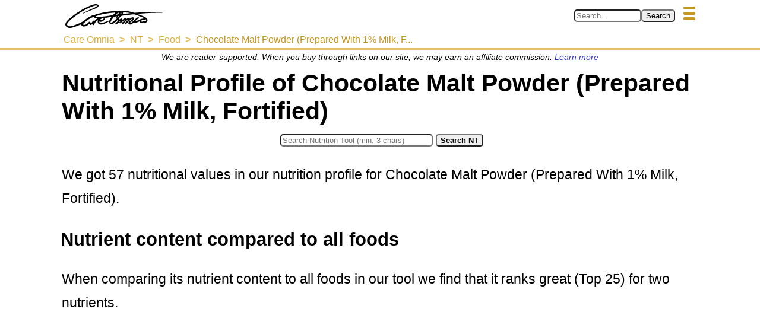

--- FILE ---
content_type: text/html; charset=UTF-8
request_url: https://www.careomnia.com/nutrition-tool-food?foodID=4363
body_size: 12704
content:
<!doctype html><html lang="en"><head><meta charset="utf-8"><link rel="canonical" href="https://www.careomnia.com/nutrition-tool-food?foodID=4363"><link rel="dns-prefetch" href="https://www.googletagmanager.com"><link rel="dns-prefetch" href="https://www.googletagservices.com"><link rel="dns-prefetch" href="https://pagead2.googlesyndication.com"><link rel="dns-prefetch" href="https://www.gstatic.com"><link rel="dns-prefetch" href="https://tpc.googlesyndication.com"><link rel="dns-prefetch" href="https://partner.googleadservices.com"><link rel="dns-prefetch" href="https://adservice.google.com"><script async src="https://pagead2.googlesyndication.com/pagead/js/adsbygoogle.js?client=ca-pub-8093993142364559" crossorigin="anonymous"></script><title>Nutritional Profile of Chocolate Malt Powder (Prepared With 1% Milk, Fortified)</title><meta name="description" content="Use our nutrition profile for Chocolate Malt Powder (Prepared With 1% Milk, Fortified) to find out what nutrients it contains! - Care Omnia Nutrition"><meta property="og:type" content="article" /><meta property="og:site_name" content="Care Omnia" /><meta property="og:description" content="Use our nutrition profile for Chocolate Malt Powder (Prepared With 1% Milk, Fortified) to find out what nutrients it contains! - Care Omnia Nutrition" /><meta property="og:title" content="Nutritional Profile of Chocolate Malt Powder (Prepared With 1% Milk, Fortified)" /><meta property="og:url" content="https://www.careomnia.com/nutrition-tool-food?foodID=4363" /><meta name="twitter:site" content="@Care_Omnia"><meta property="fb:app_id" content="352233012300473" /><script type="application/ld+json">{"@context": "https://schema.org","@type": "Organization","url": "https://www.careomnia.com","logo": "https://www.careomnia.com/media/logo-care-omnia-164x40-v4.svg"}</script><link rel="icon" href="/favicon.png" type="image/png"><link rel="apple-touch-icon" href="/apple-touch-icon-192x192.png" sizes="192x192"><meta name="viewport" content="width=device-width, initial-scale=1, minimum-scale=1"><script async src="https://www.googletagmanager.com/gtag/js?id=G-ZQSWX851N4"></script><script>window.dataLayer = window.dataLayer || [];function gtag(){dataLayer.push(arguments);}gtag('js', new Date());gtag('config', 'G-ZQSWX851N4');</script><link rel="preload" href="https://www.careomnia.com/media/logo-care-omnia-164x40-v4.svg" as="image" type="image/svg+xml" /><script type="application/ld+json">{"@context":"https://schema.org","@type":"BreadcrumbList","itemListElement":[{"@type":"ListItem","position":1,"item":{"@id":"https://www.careomnia.com","name":"Care Omnia"}},{"@type":"ListItem","position":2,"item":{"@id":"https://www.careomnia.com/nutrition-tool","name":"NT"}},{"@type":"ListItem","position":3,"item":{"@id":"https://www.careomnia.com/nutrition-tool-food","name":"Food"}},{"@type":"ListItem","position":4,"item":{"@id":"https://www.careomnia.com/nutrition-tool-food?foodID=4363","name":"Chocolate Malt Powder (Prepared With 1% Milk, F..."}}]}</script><style>html{font-family:sans-serif;}body{background-color:transparent;margin:0;}*{box-sizing:border-box;}h1{color:black;font-size:2.3rem;margin-block-start:0.3em;margin-block-end:0.1em;margin-left:2px;}h2,h3,h4,h5,h6{color:black;margin-block:0.7em 0.2em;}h2{font-size:1.9rem;}h3{font-size:1.7rem;}h4{font-size:1.4rem;}h5{font-size:1.2rem;}h6{font-size:1rem;font-weight:bold;}a:link,a:visited{color:#3436C5;text-decoration:none;}a:hover,a:active{color:black;text-decoration:underline;}.s{color:#000000;line-height:180%;margin-block:0.7rem;margin-left:2px;font-size:1.25rem;}ul{margin-block:0;line-height:180%;font-size:1.25rem;}ol{margin-block:0;line-height:180%;font-size:1.25rem;}.pw{display:flex;flex-direction:column;align-items:center;margin:0;}.scrolled {transform: translateY(-100%);}.ph-fix{transition:transform 0.5s;z-index:10;overflow:hidden;position:fixed;top:0px;min-height:50px;width:100%;text-align:center;border-bottom:3px solid #e6c265;background-color:#FFFFFF;}.ph-w{width:100%;max-width:1080px;display:flex;flex-wrap:wrap;margin:0 auto;justify-content:space-between;flex-direction:row;}.ph-l-i{max-width:100%;}.ph-l-l{margin-top:7px;}.ph-s-w{align-items:center;display:flex;flex-wrap:nowrap;margin:7px 5px;flex-grow:1;}.ph-mb{float:right;padding-top:4px;}.ph-mb-l{cursor:pointer;margin:7px 5px;}.ph-mb-l-s{display:block;height:5px;width:20px;margin:4px;border-radius:2px;background-color:#c59720}#mbtn-toggle{display:none;}.menu-links{display:flex;justify-content:center;align-items:center;position:relative;transition:height 0.2s linear;left:0;clear:both;width:100%;flex-direction:column;}#mbtn-toggle:not(checked) ~ .menu-links{height:0px;overflow:hidden;}#mbtn-toggle:checked ~ .menu-links{height:fit-content;}.nav-b{display:flex;justify-content:center;align-items:center;flex-wrap:wrap;margin:0.1rem 0 0.3rem 0;}.nav-l{margin:2px 8px;font-size:90%;}@media only screen and (max-width: 424px) {
			.ph-l-l{margin-left:0;width:100%;}
			.ph-s-w{justify-content:flex-start;}
		}@media only screen and (min-width: 425px) {
			.ph-l-l{margin-left:10px;}
			.ph-s-w{justify-content:flex-end;}
		}p.affb{font-size:0.8rem;text-align:center;font-style:italic;margin-bottom:0rem;}.p-m-a-w{display:flex;flex-wrap:wrap;width:100%;max-width:1080px;}.p-m{min-height:50vh;max-width:1080px;width:100%;padding:0px 2px 0px 2px;float:left;background-color:#FFFFFF;}.imgs{float:right;}.f-t-w{width:100%;max-width:1200px;margin:0.5rem auto 0.5rem auto;clear:both;display:flex;justify-content:center;flex-direction:column;}.f-t-h{margin-top:0.5rem;margin-bottom:0.3rem;}.f-c{text-align:left;font-size:0.9rem;margin:0.2rem 0 0 0.2rem;}.t-t{width:100%;max-width:1200px;background-color:#fbf6e9;}.t-thr{background-color:#dfb03a;}.t-tbhr{background-color:#edd391;}.t-tbhd{padding:0.2rem;}.t-tbr:nth-child(even){background-color:#f4e5bd;}.t-tbr:hover{background-color:#edd391;}.t-tr:nth-child(even){background-color:#f4e5bd;}.t-tr:hover{background-color:#edd391;}.t-td:first-child{padding-left:0.3rem;}.t-c-b{display:flex;flex-wrap:wrap;width:100%;}.t-c-l{font-weight:bold;margin-right:0.4rem;}.t-c-p{font-size:0.9rem;}.t-th,.t-thd,.t-tbhr,.t-tbhd{font-weight:bold;}.t-f-c,.t-thd,.t-th,.t-td{padding:0.2rem;}.t-thr,.t-tbhr,.t-tbr,.t-tr{height:2.5rem;}.t-t,.t-thr,.t-thd,.t-tbhr,.t-tbhd,.t-tbr,.t-th,.t-td{border-radius:10px;}.img-caption{font-size:1rem;text-align:center;}.imgp{max-width:1078px;width:100%;margin:1rem 0px 0.5rem 0px;padding:0px 2px 0px 2px;display:flex;flex-direction:column;text-align:center;align-items:center;}.imgs{max-width:36%;width:350px;height:auto;font-size:90%;background-color:#FFFFFF;flex-direction:column;align-items:center;display:flex;}.aimgs{max-width:36%;width:350px;min-width:100px;height:auto;float:right;margin-left:0.3em;margin-right:2px;font-size:90%;background-color:#FFFFFF;text-align:center;}.imgph{text-align:center;font-style:italic;font-size:110%;}.imgthumb{max-width:36%;width:100px;height:auto;float:right;margin:0.3rem;}.imgsmall{max-width:36%;width:200px;height:auto;float:right;margin:0.3rem;}.pic-resp{display:contents;}.pic-img-resp{max-inline-size:100%;block-size:auto;}.afleft{float:left;margin-right:0.3em;margin-left:2px;}.fleft{float:left;}.pf{display:flex;justify-content:center;clear:both;padding:10px 8px 10px 8px;font-size:1rem;width:100%;background-color:#f4e5bd;text-align:center;border-top:3px solid #e6c265;}.pf-nav{width:100%;max-width:1210px;font-size:small;}.pf-nav-a{padding-left:8px;padding-right:8px;}.pf-nav-p{color:#000000;margin:0.5rem;}.pf-nav-p-l{color:#000000;}.pf-nav-c{display:flex;flex-wrap:wrap;justify-content:center;align-items:center;}.toc-w{max-width:95%;width:1200px;margin:auto;text-align:center;color:black;margin-top:1.5em;margin-bottom:1.5em;width:100%;clear:both;}.toc-b{border-right:solid 3px;border-left:solid 3px;border-radius:10px 10px 10px 10px;border-color:#dfb03a;padding-left:2em;padding-right:2em;padding-bottom:1em;padding-top:1.5em;}.toc-h-b{max-width:100%;text-align:center;margin-bottom:1.5em;}.toc-h{margin-top:0px;overflow-wrap:break-word;}.toc-nav{font-weight:normal;}.tocl{font-size:1.1rem;}.tocl:link,.tocl:visited{color:blue;text-decoration:none;}.tocl:hover,.tocl:active{color:black;text-decoration:underline;}.tocl2{font-style:italic;width:100%;font-size:0.9rem;}.tocl2:link,.tocl2:visited{color:blue;text-decoration:none;}.tocl2:hover,.tocl2:active{color:black;text-decoration:underline;}.toc-b-b{text-align:center;}.toc-btn{border-color:#e6c265;background-color:#edd391;font-weight:bold;padding:0.3rem;border-radius:5px;box-shadow:3px 3px 3px lightgrey;}.toc-btn:hover{cursor:pointer;box-shadow:1px 1px 1px lightgrey;}.soc-w{width:100%;margin-top:1rem; margin-bottom:1rem;clear:both;}.soc-tw-w{max-width:95%;margin-right:auto;margin-left:auto;}.soc-tw-box{display:flex;border-top:solid 3px;border-left:solid 3px;border-radius:10px 10px 10px 10px;border-color:#e6c265;}.soc-tw-txt{font-style:italic;font-size:100%;float:left;text-align:center;width:100%;margin-top:1.5em;margin-right:1em; margin-left:1em;margin-bottom: 1.5em;}.soc-tw-txt::before{content:open-quote;color:#edd391;font-weight:bold;font-size:110%;}.soc-tw-txt::after{content:close-quote;color:#edd391;font-weight:bold;font-size:110%;}.soc-tw-icon{width:48px;height:48px;align-self:flex-end;}.soc-tw-btn{display:inline-block;outline:none;cursor:pointer;margin:0px;}.soc-tw-btn:focus,.soc-tw-btn:hover{text-decoration:none;opacity:0.8;}.soc-tw-btn:active{color:#e2e2e2;}.soc-tw-img{width:100%;height:100%;}.author-w{max-width:100%;width:700px;margin-bottom:1em;}.author-box{width:100%;display:flex;justify-content:center;}.author-img{max-width:200px;width:200px;margin-top:0.2em;margin-right:0.5em;}.author-pres{float:right;}.author-name{font-size:1.25rem;font-weight:bold;margin-bottom:0.1em;margin-top:0.2em;}a.author:link,a.author:visited{color:#3436C5;text-decoration:none;}a.author:hover,a.author:active{color:black;text-decoration:underline;}.author-role{font-size:1rem;margin-top:0.1em;margin-bottom:0.1em;font-weight:bold;}.author-bio{font-size:1rem;margin-top:0.1em;margin-bottom:0.1em;}.sign{width:100%;margin-bottom:0.4em;display:grid;color:#000000;font-weight:normal;}.sign-text{grid-column:1 / 2;grid-row:1 / 2; margin-bottom: 0.3em;margin-top:0.3em;font-weight:bold;font-style:italic;}.sign-logo{grid-column:1 / 2;grid-row:2 / 3;max-width:190px;}.sign-logo-img{max-width:100%;}.sign-name{margin-top:0.2em;margin-bottom:0.3em;grid-column:1 / 2;grid-row:3 / 4;}.c3-t-w{width:100%;display:flex;margin:0;}.c3-t-fig{max-width:100%;width:1080px;margin:0.5rem 2px 0.5rem 2px;}.c3-t-fig-c{font-size:80%;font-style:italic;margin-left:0.3em;margin-top:0.2em;margin-bottom:0.2em;}.c3-t{width:100%;border-spacing:0;background-color:#FFFFFF;border:thin solid ;border-radius:10px;}.c3-t-th-r{background-color:;font-weight:bold;height:2.5rem;}.c3-t-th-r:hover{background-color:grey;}.c3-t-th-c1{border-radius:10px 0px 0px 0px;padding:0.3rem;width:70px;}.c3-t-th-c2{text-align:left;padding-left:0.5rem;}.c3-t-th-c3{border-radius:0px 10px 0px 0px;text-align:center;width:min-content;}.c3-t-r{height:2.5rem;}.c3-t-r:nth-child(even){background-color:;}.c3-t-r:hover{background-color:;}.c3-t-r-c1{width:10%;}.c3-t-r-c2{padding-left:0.5rem;}.c3-t-r-c2-b{display:flex;flex-wrap:wrap;}.c3-t-r-c2-n{margin-right:0.3rem;}.c3-t-r-c2-s{height:3px;}.c3-t-r-c2-i{font-size:70%;font-style:italic;}.c3-t-r-c3{width:15%;}.nt-f-t-w{width:100%;max-width:1200px;margin-top:1.0em;clear:both;margin-right:auto;margin-left:auto;display:flex;justify-content:center;flex-direction:column;}.nt-f-c{text-align:left;font-size:0.9rem;margin-top:0.2rem;margin-left:0.2rem;}.nt-t{width:100%;max-width:1200px;background-color:#fbf6e9;}.nt-t-thr{background-color:#dfb03a;}.nt-t-tbhr{background-color:#edd391;}.nt-t-tbhd{padding:0.2rem;}.nt-t-tbr:nth-child(even){background-color:#f4e5bd;}.nt-t-tbr:hover{background-color:#edd391;}.nt-t-tr:nth-child(even){background-color:#f4e5bd;}.nt-t-tr:hover{background-color:#edd391;}.nt-t-td:first-child{padding-left:0.3rem;}.nt-t-c-b{display:flex;flex-wrap:wrap;width:100%;}.nt-t-c-l{font-weight:bold;margin-right:0.4rem;}.nt-t-c-p{font-size:0.9rem;}.nt-t-th,.nt-t-thd,.nt-t-tbhr,.nt-t-tbhd{font-weight:bold;}.nt-t-f-c,.nt-t-thd,.nt-t-th,.nt-t-td{padding:0.2rem;}.nt-t-thr,.nt-t-tbhr,.nt-t-tbr,.nt-t-tr{height:2.5rem;}.nt-t,.nt-t-thr,.nt-t-thd,.nt-t-tbhr,.nt-t-tbhd,.nt-t-tbr,.nt-t-th,.nt-t-td{border-radius:10px;}div.prhr{clear:both;width:60%;height:1px;background:#FFFFFF;overflow:hidden;border-bottom:4px dotted #dfb03a;margin-left:auto;margin-right:auto;margin-top:1.5em;margin-bottom:1.5em;}.ntazf-w{justify-content:center;width:100%;}.ntazf-b{display:flex;flex-wrap:wrap;justify-content:center;}.ntazf-img-box{max-width:220px;min-width:100px;text-align:center;}.ntazf-img-cap{font-size:smaller;margin-top:0.5em;text-align:center;}.nt-s-w{width:100%;margin-bottom:1rem;margin-top:0.5rem;display:flex;flex-direction:column;align-items:center;}.nt-s-f{display:flex;flex-wrap:wrap;align-items:center;}@media only screen and (max-width: 370px) {.nt-s-f{flex-direction:column;}}@media only screen and (min-width: 371px) {.nt-s-f{flex-direction:row;}}.nt-s-i{margin:0.3rem;}span.ntfwi-small{font-size:80%;font-style:italic;}h4.ntfwi-listh{margin-top:1em;margin-bottom:0.3em;}ul.ntfwi-list{margin-top:0.7em;}.ntf-mp-w{margin-top:1em;margin-bottom:1em;margin-right:auto;margin-left:auto;max-width:100%;}.ntf-mp-t{}.ntf-mp-fig-b{width:96%;margin-left:auto;margin-right:auto;margin-top:0.5em;margin-bottom:0.5em;}.ntf-mp-fig-c{margin-top:0.4em;font-style:italic;margin-left:0.2em;}.ntf-mp-b{display:flex;justify-content:center;width:100%;box-shadow:2px 2px 3px 3px #f4e5bd;border-radius:10px 10px 10px 10px;}.ntf-mp-b:hover{box-shadow:1px 1px 2px 2px #f4e5bd;}.ntf-mp-c{height:100%;display:flex;justify-content:center;border-bottom:solid #f4e5bd 2px;}.ntf-mp-c-b{height:100%;width:60%;}.ntf-mp-c-v-b{width:100%;display:flex;align-items:flex-end;justify-content:center;}.ntf-mp-c-v{font-weight:bold;}.ntf-mp-b-b{align-self:flex-end;box-shadow:3px 3px 4px 0px #f4e5bd;border-radius:10px 10px 0px 0px;}.ntf-mp-b-b:hover{box-shadow:1px 1px 2px 0px #f4e5bd;}.ntf-mp-c-l-b{display:flex;justify-content:center;width:100%;}.ntf-mp-c-l{text-align:center;margin-top:0.3em;font-size:smaller;}.ntf-mp-c-r1{margin-top:0px;margin-bottom:0.2em;font-size:0.9em;font-weight:bold;}.ntf-mp-c-r2{font-size:0.8em;margin-top:0.3em;font-style:italic}.nrfnp10{background-color:#38b054;font-weight:bold;}.nrfnp25{background-color:#9eeb23;font-weight:bold;}.nrfnp50{background-color:#e0eb1a;font-weight:bold;}.nrfnpab100{font-size:90%;}.ntfnpar{display:flex;width:2.5rem;height:2.5rem;border-radius:50% 50% 50% 50%;justify-content:center;align-items:center;}.ntfnp-td-b{display:flex;align-items:center;flex-direction:column;}.ntazf-gi-w{width:100%;margin-bottom:1rem;}.ntazf-gi-h{margin-bottom:1rem;}.ntazf-gi-b{}.ntazf-gi-f-h{margin-top:0.5rem;margin-bottom:0.5rem;font-size:1.25rem;font-weight:bold;}.ntazf-gi-f-l{margin-top:0.5rem;font-size:1.25rem;}.ntazf-gi-f-l-r{line-height:180%;}.ntazf-gi-img-b{float:right;max-width:40%;text-align:center;margin-left:0.5em;margin-top:0.2em;margin-right:3px;margin-bottom:0.5em;font-size:90%;background-color:#FFFFFF;flex-direction:column;align-items:center;}.ntazf-gi-img{margin-left:auto;margin-right:auto;width:100%;}.ntazf-gi-nof{max-width:60%;margin-left:auto;margin-right:auto;float:none;}.ntazf-gi-img-c{margin-top:0.5rem;text-align:center;}.bc-w{max-width:100%;width:1079px;margin-bottom:0;padding:0 0.4rem;}.bc-nav{text-align:left;font-weight:normal;word-wrap:break-word;}.bc-ul{font-size:0.9rem;list-style:none;padding:0px;margin-top:0px;margin-bottom:0px;clear:left;}.bc-ul li{display:inline;}.bc-ul li+li::before{padding-left:0.5em;padding-right:0.3em;color:#e6c265;content:">\00a0";font-weight:bold;}.bc-ul li a:hover{color:#c59720;text-decoration:underline;}.bc-a:link,.bc-a:visited,.bc-a:active{color:#dfb03a;text-decoration:none;}.bc-a-last:link,.bc-a-last:visited,.bc-a-last:active{color:#c59720;text-decoration:none;}.clearfix::after{content:"";clear:both;display:table;}.s-1{margin-top:-1rem;}.ols{margin-block:-1rem;line-height:180%;font-size:1.25rem;}.uls{margin-block:-1rem;line-height:180%;font-size:1.25rem;}.intern:link,.intern:visited{color:#3436C5;text-decoration:underline;}.intern:hover,.intern:active{color:black;}.source{color:black;text-decoration:underline;}.sup{vertical-align:25%;text-decoration:none;font-size:0.75rem;font-weight:bold;}.rc10{border-radius:10px;}.rc5{border-radius:5px;}.rct-5{border-radius:5px 5px 0px 0px;}.br0011{border-radius:0px 0px 10px 10px;}.br1100{border-radius:10px 10px 0px 0px;}.br0001{border-radius:0px 0px 0px 10px;}.br0010{border-radius:0px 0px 10px 0px;}.tac{text-align:center;}.tal{text-align:left;}.tar{text-align:right;}.fwb{font-weight:bold;}.fwn{font-weight:normal;}.p01{padding:0.1rem;}.pl03{padding-left:0.3rem;}.nowrap{white-space:nowrap;}.hrcat{clear:both;width:60%;height:1px;background:#FFFFFF;overflow:hidden;border-bottom:4px dotted #e6c265;margin-left:auto;margin-right:auto;margin-top:1.5em;margin-bottom:1.5em;}.fnone{float:none;max-width:100%;width:100%;display:flex;flex-direction:column;align-items:center;margin:0.5rem 0 0.5rem 0;}.fleft{float:left;}.fright{float:right;}.mt03{margin-top:0.3rem;}.mt05{margin-top:0.5rem;}.mb03{margin-bottom:0.3rem;}.mb05{margin-bottom:0.5rem;}@media only screen and (max-width: 1079px) {html{font-size:14px;}}@media only screen and (min-width: 1080px) {html{font-size:18px;}}</style></head><body><div class="pw" id="pw"><header class="ph-fix" id="phfix"><div class="ph-w" id="phw"><a class="ph-l-l" href="https://www.careomnia.com" title="Go to our main page https://www.careomnia.com"><img class="ph-l-i" loading="eager" fetchpriority="high" height="" width="" src="https://www.careomnia.com/media/logo-care-omnia-164x40-v4.svg" alt="Care Omnia" title="Go to our main page https://www.careomnia.com"></a><div class="ph-s-w"><form role="search" id="form_search" action="https://www.careomnia.com/search" method="POST"><div><input class="rc5" type="search" required size=12 pattern=".{3,}" id="inp_search" name="s_kw" autocomplete="on" spellcheck="true" placeholder="Search..." aria-label="Search in Care Omnia" title="Search with minimum 3 characters"><input class="rc5" type="submit" form="form_search" name="btn_search" value="Search"><input class="rc5" type="hidden" form="form_search" name="s_ref" value="385"></div></form></div><label class="ph-mb-l" for="mbtn-toggle"><span class="ph-mb-l-s"></span><span class="ph-mb-l-s"></span><span class="ph-mb-l-s"></span></label><input type="checkbox" id="mbtn-toggle" /><div class="menu-links"><nav class="nav-b clearfix"><div class="nav-l"><a href="https://www.careomnia.com/healthy-foods" title="Go to Foods for a Healthier Lifestyle">Healthy Foods</a></div><div class="nav-l"><a href="https://www.careomnia.com/healthy-living" title="Go to Choosing Your Strategy for a Healthier Lifestyle">Healthy Living</a></div><div class="nav-l"><a href="https://www.careomnia.com/nutrition-tool" title="Go to: Care Omnia Nutrition Tool - Know What Nutrients There Are In Your Food">Nutrition Tool</a></div><div class="nav-l"><a href="https://www.careomnia.com/relaxation" title="Go to: Relaxation for a Healthier Lifestyle">Relaxation</a></div><div class="nav-l"><a href="https://www.careomnia.com/healthy-sleep" title="Go to Sleep for a Healthier Lifestyle">Sleep</a></div></nav><nav class="nav-b clearfix"><div class="nav-l"><a href="https://www.careomnia.com/nutrition-tool" title="Go to Nutrition Tool: Main">Nutrition Tool</a></div><div class="nav-l"><a href="https://www.careomnia.com/nutrition-tool-food" title="Go to Nutrition Tool: Food">Food</a></div><div class="nav-l"><a href="https://www.careomnia.com/nutrition-tool-food-category" title="Go to Nutrition Tool: Food Categories">Food Categories</a></div><div class="nav-l"><a href="https://www.careomnia.com/nutrition-tool-nutrient" title="Go to Nutrition Tool: Nutrient">Nutrients</a></div></nav></div><div class="bc-w"><nav class="bc-nav"><ul class="bc-ul"><li><a class="bc-a" title="Go to: Care Omnia" href="https://www.careomnia.com"><span class="nowrap">Care Omnia</span></a></li><li><a class="bc-a" title="Go to: NT" href="https://www.careomnia.com/nutrition-tool"><span>NT</span></a></li><li><a class="bc-a" title="Go to: Food" href="https://www.careomnia.com/nutrition-tool-food"><span>Food</span></a></li><li><a class="bc-a-last" title="Go to: Chocolate Malt Powder (Prepared With 1% Milk, F..." href="https://www.careomnia.com/nutrition-tool-food?foodID=4363"><span>Chocolate Malt Powder (Prepared With 1% Milk, F...</span></a></li></ul></nav></div></div></header><script>let pw = document.getElementById("pw");let ph = document.getElementById("phw");pw.style.paddingTop = ph.scrollHeight+"px";</script><script defer>let lastScrollTop = 0;let isThrottled = false;function handleAnchorChange() {const header = document.querySelector("header");if (window.location.hash) {header.classList.add("scrolled");} else {header.classList.remove("scrolled");}}	function handleScroll() {if (!isThrottled) {isThrottled = true;requestAnimationFrame(() => {const header = document.querySelector("header");const st = window.scrollY;if (st < 80) {header.classList.remove("scrolled");} else if (st > lastScrollTop) {header.classList.add("scrolled");} else if (st < lastScrollTop) {header.classList.remove("scrolled");}lastScrollTop = st;isThrottled = false;});}}function initializeScrollBehavior() {handleAnchorChange();window.addEventListener("scroll", handleScroll);}window.addEventListener("load", initializeScrollBehavior);window.addEventListener("hashchange", handleAnchorChange);</script><main class="p-m clearfix"><p class="affb">We are reader-supported. When you buy through links on our site, we may earn an affiliate commission. <a href="https://www.careomnia.com/policies" class="intern" title="Read more about our affiliate programs in our policies">Learn more</a></p><h1 id="hid101">Nutritional Profile of Chocolate Malt Powder (Prepared With 1% Milk, Fortified)</h1><div class="nt-s-w"><form class="nt-s-f" method="POST" action="https://www.careomnia.com/nutrition-tool-search" name="nutritiontoolsearch"><div class="nt-s-i"><input class="rc5" type="search" required size=30 pattern=".{3,}" id="inp_search" name="sk" autocomplete="on" spellcheck="true" placeholder="Search Nutrition Tool (min. 3 chars)" aria-label="Search in Nutrition Tool" title="Search for a foods or a nutrient in our Nutrition Tool. Please use atleast 3 characters."></div><div class="nt-s-btn"><input class="fwb rc5" type="submit" name="search" value="Search NT"></div></form></div><p class="s">We got 57 nutritional values in our nutrition profile for Chocolate Malt Powder (Prepared With 1% Milk, Fortified).</p><h3>Nutrient content compared to all foods</h3><p class="s">When comparing its nutrient content to all foods in our tool we find that it ranks great (Top 25) for  two nutrients.<h4 class="ntfwi-listh">These are</h4><ul class="ntfwi-list"><li><a href="https://www.careomnia.com/vitamin-e-added-what" title="Read more about Vitamin E in our article named: What Is Added Vitamin E &amp; What Foods Can I Find It In?" class="internal">Vitamin E</a> (<span class="ntfwi-small">Fat-soluble Vitamins</span>)</li><li><a href="https://www.careomnia.com/lactose-what" title="Read more about Lactose in our article named: What Is Lactose &amp; What Foods Can I Find It In?" class="internal">Lactose</a> (<span class="ntfwi-small">Carbohydrates</span>)</li></ul><p class="s">Also, when compared to all foods, it ranks quite high (Top 100) for  two additional nutrients:<ul class="ntfwi-list"><li><a href="https://www.careomnia.com/caffeine-what" title="Read more about Caffeine in our article named: What Is Caffeine &amp; What Foods Can I Find It In?" class="internal">Caffeine</a> (<span class="ntfwi-small">Other Micronutrients</span>)</li><li><a href="https://www.careomnia.com/alpha-tocopherol-what" title="Read more about alpha-Tocopherol in our article named: What Is alpha-Tocopherol &amp; What Foods Can I Find It In?" class="internal">alpha-Tocopherol</a> (<span class="ntfwi-small">Fat-soluble Vitamins</span>)</li></ul><h3>Nutrient content compared to foods in the same category</h3><p class="s">A comparison between its nutrient content to foods in the same category (Beverages) shows that it ranks first-rate (Top 10) for  six nutrients.<h4 class="ntfwi-listh">Most notable of them being</h4><ul class="ntfwi-list"><li>Lactose (<span class="ntfwi-small">Carbohydrates</span>)</li><li>Vitamin E (<span class="ntfwi-small">Fat-soluble Vitamins</span>)</li><li>alpha-Tocopherol (<span class="ntfwi-small">Fat-soluble Vitamins</span>)</li><li><a href="https://www.careomnia.com/starches-what" title="Read more about Starch in our article named: What Is Starch &amp; What Foods Can I Find It In?" class="internal">Starch</a> (<span class="ntfwi-small">Carbohydrates</span>)</li></ul><p class="s">Additionally, a comparison to foods in the same category shows that it ranks quite high (Top 25) for  seven additional nutrients.<h4 class="ntfwi-listh">With the highest ranking of them being</h4><ul class="ntfwi-list"><li><a href="https://www.careomnia.com/cholesterol-what" title="Read more about Cholesterol in our article named: What Is Cholesterol &amp; What Foods Can I Find It In?" class="internal">Cholesterol</a> (<span class="ntfwi-small">Other Micronutrients</span>)</li><li><a href="https://www.careomnia.com/retinol-what" title="Read more about Retinol in our article named: What Is Retinol, Vitamin A1 &amp; What Foods Can I Find It In?" class="internal">Retinol</a> (<span class="ntfwi-small">Fat-soluble Vitamins</span>)</li><li><a href="https://www.careomnia.com/vitamin-a-retinol-activity-equivalents-what" title="Read more about Vitamin A, RAE in our article named: What Is Vitamin A Measured In RAE &amp; What Foods Can I Find It In?" class="internal">Vitamin A, RAE</a> (<span class="ntfwi-small">Fat-soluble Vitamins</span>)</li><li><a href="https://www.careomnia.com/zinc-zn-what" title="Read more about Zinc, Zn in our article named: What Is Zinc &amp; What Foods Can I Find It In?" class="internal">Zinc, Zn</a> (<span class="ntfwi-small">Minerals</span>)</li></ul><p class="s"><b>You can find these and more nutrient rankings below.</b></p><div class="toc-w"><div class="toc-b"><div class="toc-h-b"><h2 class="toc-h" id="toc-header">Table of Contents</h2></div><nav class="toc-nav"><div id="toc-h2"><p class="tocl"><a class="tocl" href="#hid201" title="Jump to chapter: Nutrient Content Of Chocolate Malt Powder (Prepared With 1% Milk, Fortified)">Nutrient Content Of Chocolate Malt Powder (Prepared With 1% Milk, Fortified)</a></p><p class="tocl"><a class="tocl" href="#hid2200" title="Jump to chapter: Foods Available Online">Foods Available Online</a></p><p class="tocl"><a class="tocl" href="#hid2600" title="Jump to chapter: Common Serving Sizes Of Chocolate Malt Powder (Prepared With 1% Milk, Fortified)">Common Serving Sizes Of Chocolate Malt Powder (Prepared With 1% Milk, Fortified)</a></p><p class="tocl"><a class="tocl" href="#hid2700" title="Jump to chapter: 1 Similar Beverages">1 Similar Beverages</a></p><p class="tocl"><a class="tocl" href="#hid2800" title="Jump to chapter: Recommended High Quality Supplements">Recommended High Quality Supplements</a></p><p class="tocl"><a class="tocl" href="#hid2999" title="Jump to chapter: Get In Touch With Us!">Get In Touch With Us!</a></p></div><script>function toggleTOC() {if (document.getElementById("toc-h2").style.display == "none" ) {document.getElementById("toc-h2").style.display = "block";document.getElementById("toc-h3").style.display = "none";document.getElementById("toggleTOCbtn").textContent = "Show Expanded Table of Contents";} else {document.getElementById("toc-h2").style.display = "none";document.getElementById("toc-h3").style.display = "block";document.getElementById("toggleTOCbtn").textContent = "Hide Expanded Table of Contents";}};</script><div hidden id="toc-h3"><p class="tocl"><a class="tocl" href="#hid201" title="Jump to chapter: Nutrient Content Of Chocolate Malt Powder (Prepared With 1% Milk, Fortified)">Nutrient Content Of Chocolate Malt Powder (Prepared With 1% Milk, Fortified)</a></p><p class="tocl"><a class="tocl" href="#hid2200" title="Jump to chapter: Foods Available Online">Foods Available Online</a></p><p class="tocl"><a class="tocl" href="#hid2600" title="Jump to chapter: Common Serving Sizes Of Chocolate Malt Powder (Prepared With 1% Milk, Fortified)">Common Serving Sizes Of Chocolate Malt Powder (Prepared With 1% Milk, Fortified)</a></p><p class="tocl"><a class="tocl" href="#hid2700" title="Jump to chapter: 1 Similar Beverages">1 Similar Beverages</a></p><p class="tocl2"><a class="tocl2" href="#hid3700" title="Jump to chapter: Similar Beverages 1 - 1">Similar Beverages 1 - 1</a></p><p class="tocl"><a class="tocl" href="#hid2800" title="Jump to chapter: Recommended High Quality Supplements">Recommended High Quality Supplements</a></p><p class="tocl"><a class="tocl" href="#hid2999" title="Jump to chapter: Get In Touch With Us!">Get In Touch With Us!</a></p></div><div class="toc-b-b"><button id="toggleTOCbtn" class="toc-btn" onclick="toggleTOC()">Show Expanded Table of Contents</button></div></nav></div></div><h2 id="hid201">Nutrient Content Of Chocolate Malt Powder (Prepared With 1% Milk, Fortified)</h2><p class="s">The nutrient content of food is mainly divided into <a href="https://www.careomnia.com/macronutrients" title="Learn more about macronutrients!" class="intern">macro-</a> and <a href="https://www.careomnia.com/micronutrients" title="Learn more about micronutrients!" class="intern">micronutrients</a>.</p><p class="s">Below you'll first find a macronutrient profile that will give you a sense of how the measured macronutrients compare to each other.</p><p class="s">After that you'll find our detailed nutrient profile with all measured nutrients.</p><h3>Macronutrient profile of Chocolate Malt Powder (Prepared With 1% Milk, Fortified)</h3><p class="s">Macronutrients are mainly divided into carbohydrates (carbs), lipids (fats), and protein.</p><p class="s">In our macronutrient profile we also include water as we think that it gives a more complete picture of how nutrient dense the food is.</p><div class="ntf-mp-w" style="width:100%;"><figure class="ntf-mp-fig-b"><figcaption class="ntf-mp-fig-c" ><p class="ntf-mp-c-r1">Figure 1. Macronutrient profile of Chocolate Malt Powder (Prepared With 1% Milk, Fortified)</p></figcaption><div class="ntf-mp-b" style="height:400px;"><div class="ntf-mp-c" style="width:25%;"><div class="ntf-mp-c-b"><div class="ntf-mp-c-v-b" style="height: 91.998990918264%;"><div class="ntf-mp-c-v">8.8%</div></div><div class="ntf-mp-b-b" title="Carbs: 8.8%" style="height: 8%; background-color: #FFFF99;"></div></div></div><div class="ntf-mp-c" style="width:25%;"><div class="ntf-mp-c-b"><div class="ntf-mp-c-v-b" style="height: 99.119071644803%;"><div class="ntf-mp-c-v">1%</div></div><div class="ntf-mp-b-b" title="Fats: 1%" style="height: 0.88%; background-color: #99FF99;"></div></div></div><div class="ntf-mp-c" style="width:25%;"><div class="ntf-mp-c-b"><div class="ntf-mp-c-v-b" style="height: 96.984863773966%;"><div class="ntf-mp-c-v">3.3%</div></div><div class="ntf-mp-b-b" title="Protein: 3.3%" style="height: 3.02%; background-color: #800000;"></div></div></div><div class="ntf-mp-c" style="width:25%;"><div class="ntf-mp-c-b"><div class="ntf-mp-c-v-b" style="height: 21.897073662967%;"><div class="ntf-mp-c-v">86%</div></div><div class="ntf-mp-b-b" title="Water: 86%" style="height: 78.1%; background-color: #0066FF;"></div></div></div></div><div class="ntf-mp-c-l-b"><div class="ntf-mp-c-l" style="width:25%;">Carbs</div><div class="ntf-mp-c-l" style="width:25%;">Fats</div><div class="ntf-mp-c-l" style="width:25%;">Protein</div><div class="ntf-mp-c-l" style="width:25%;">Water</div></div><p class="ntf-mp-c-r2">Percent of 100 grams of food. Values can differ from nutrient profile below due to rounding.</p></figure></div><p class="s">And now, let's look at the detailed nutrient profile!</p><h3>Detailed nutrient profile of Chocolate Malt Powder (Prepared With 1% Milk, Fortified)</h3><p class="s">Below we list all the nutrients that we have a measurement for. This is where you can find out what micronutrients there are in your food.</p><p class="s">All nutrients are grouped together according to their type. Click on a nutrient type to show the individual nutrients. You can find other foods that contain the same nutrient by clicking on it.</p><p class="s">If you can't find a specific nutrient, we recommend you go to our <a href="https://www.careomnia.com/nutrition-tool-nutrient" title="Go to the nutrient section..." class="intern">complete list of nutrients</a> or <a href="https://www.careomnia.com/nutrition-tool-search" title="Go to the search page..." class="intern">try searching for it</a>.</p><h3 id="hid301" class="mb03">Nutrient Profile: Chocolate Malt Powder (Prepared With 1% Milk, Fortified)</h3><p class="fs-08 mt03">In food category: <a class="nt-fcs co-c1" href="https://www.careomnia.com/nutrition-tool-food-category?foodCategoryID=14">Beverages</a></p><figure class="nt-f-t-w"><table class="nt-t"><tbody><tr class="nt-t-thr"><td class="nt-t-thd tal">Carbohydrates&nbsp;<span class="fwn">(5)</span></td><td class="nt-t-thd tac">per<br>100g</td><td class="nt-t-thd tac">per<br>Oz</td><td class="nt-t-thd tac">Rank<br>Cat.</td><td class="nt-t-thd tac">Rank<br>Foods</td></tr><tr class="nt-t-tr"><td class="nt-t-td tal"><a href="https://www.careomnia.com/nutrition-tool-nutrient?nutrientID=4" title="Explore other foods that contain Carbohydrates, by difference">Carbohydrates, by difference</a></td><td class="nt-t-td tac"><div class="ntfnp-td-b">8.8 g</div></td><td class="nt-t-td tac"><div class="ntfnp-td-b">2.5 g</div></td><td class="nt-t-td tac"><div class="ntfnp-td-b"><div class="ntfnpar nrfnpab100">155</div></div></td><td class="nt-t-td tac"><div class="ntfnp-td-b"><div class="ntfnpar nrfnpab100">1658</div></div></td></tr><tr class="nt-t-tr"><td class="nt-t-td tal"><a href="https://www.careomnia.com/nutrition-tool-nutrient?nutrientID=11" title="Explore other foods that contain Lactose">Lactose</a></td><td class="nt-t-td tac"><div class="ntfnp-td-b">4.8 g</div></td><td class="nt-t-td tac"><div class="ntfnp-td-b">1.4 g</div></td><td class="nt-t-td tac"><div class="ntfnp-td-b"><div class="ntfnpar nrfnp10">1</div></div></td><td class="nt-t-td tac"><div class="ntfnp-td-b"><div class="ntfnpar nrfnp25">24</div></div></td></tr><tr class="nt-t-tr"><td class="nt-t-td tal"><a href="https://www.careomnia.com/nutrition-tool-nutrient?nutrientID=7" title="Explore other foods that contain Starch">Starch</a></td><td class="nt-t-td tac"><div class="ntfnp-td-b">140 mg</div></td><td class="nt-t-td tac"><div class="ntfnp-td-b">39.7 mg</div></td><td class="nt-t-td tac"><div class="ntfnp-td-b"><div class="ntfnpar nrfnp10">4</div></div></td><td class="nt-t-td tac"><div class="ntfnp-td-b"><div class="ntfnpar nrfnpab100">520</div></div></td></tr><tr class="nt-t-tr"><td class="nt-t-td tal"><a href="https://www.careomnia.com/nutrition-tool-nutrient?nutrientID=8" title="Explore other foods that contain Sucrose">Sucrose</a></td><td class="nt-t-td tac"><div class="ntfnp-td-b">3 g</div></td><td class="nt-t-td tac"><div class="ntfnp-td-b">856.2 mg</div></td><td class="nt-t-td tac"><div class="ntfnp-td-b"><div class="ntfnpar nrfnp50">27</div></div></td><td class="nt-t-td tac"><div class="ntfnp-td-b"><div class="ntfnpar nrfnpab100">247</div></div></td></tr><tr class="nt-t-tr"><td class="nt-t-td tal"><a href="https://www.careomnia.com/nutrition-tool-nutrient?nutrientID=207" title="Explore other foods that contain Sugars (Total incl. NLEA)">Sugars (Total incl. NLEA)</a></td><td class="nt-t-td tac"><div class="ntfnp-td-b">7.8 g</div></td><td class="nt-t-td tac"><div class="ntfnp-td-b">2.2 g</div></td><td class="nt-t-td tac"><div class="ntfnp-td-b"><div class="ntfnpar nrfnpab100">152</div></div></td><td class="nt-t-td tac"><div class="ntfnp-td-b"><div class="ntfnpar nrfnpab100">933</div></div></td></tr><tr class="nt-t-thr"><td class="nt-t-thd tal">Fatty Acids&nbsp;<span class="fwn">(4)</span></td><td class="nt-t-thd tac">per<br>100g</td><td class="nt-t-thd tac">per<br>Oz</td><td class="nt-t-thd tac">Rank<br>Cat.</td><td class="nt-t-thd tac">Rank<br>Foods</td></tr><tr class="nt-t-tr"><td class="nt-t-td tal"><a href="https://www.careomnia.com/nutrition-tool-nutrient?nutrientID=165" title="Explore other foods that contain Fatty Acids, total monounsaturated">Fatty Acids, total monounsaturated</a></td><td class="nt-t-td tac"><div class="ntfnp-td-b">276 mg</div></td><td class="nt-t-td tac"><div class="ntfnp-td-b">78.2 mg</div></td><td class="nt-t-td tac"><div class="ntfnp-td-b"><div class="ntfnpar">77</div></div></td><td class="nt-t-td tac"><div class="ntfnp-td-b"><div class="ntfnpar nrfnpab100">2581</div></div></td></tr><tr class="nt-t-tr"><td class="nt-t-td tal"><a href="https://www.careomnia.com/nutrition-tool-nutrient?nutrientID=166" title="Explore other foods that contain Fatty Acids, total polyunsaturated">Fatty Acids, total polyunsaturated</a></td><td class="nt-t-td tac"><div class="ntfnp-td-b">35 mg</div></td><td class="nt-t-td tac"><div class="ntfnp-td-b">9.9 mg</div></td><td class="nt-t-td tac"><div class="ntfnp-td-b"><div class="ntfnpar nrfnpab100">129</div></div></td><td class="nt-t-td tac"><div class="ntfnp-td-b"><div class="ntfnpar nrfnpab100">2480</div></div></td></tr><tr class="nt-t-tr"><td class="nt-t-td tal"><a href="https://www.careomnia.com/nutrition-tool-nutrient?nutrientID=135" title="Explore other foods that contain Fatty Acids, total saturated">Fatty Acids, total saturated</a></td><td class="nt-t-td tac"><div class="ntfnp-td-b">630 mg</div></td><td class="nt-t-td tac"><div class="ntfnp-td-b">178.6 mg</div></td><td class="nt-t-td tac"><div class="ntfnp-td-b"><div class="ntfnpar">56</div></div></td><td class="nt-t-td tac"><div class="ntfnp-td-b"><div class="ntfnpar nrfnpab100">2206</div></div></td></tr><tr class="nt-t-tr"><td class="nt-t-td tal"><a href="https://www.careomnia.com/nutrition-tool-nutrient?nutrientID=3" title="Explore other foods that contain Total Lipid (Fat)">Total Lipid (Fat)</a></td><td class="nt-t-td tac"><div class="ntfnp-td-b">970 mg</div></td><td class="nt-t-td tac"><div class="ntfnp-td-b">275 mg</div></td><td class="nt-t-td tac"><div class="ntfnp-td-b"><div class="ntfnpar">89</div></div></td><td class="nt-t-td tac"><div class="ntfnp-td-b"><div class="ntfnpar nrfnpab100">1652</div></div></td></tr><tr class="nt-t-thr"><td class="nt-t-thd tal">Saturated Fats&nbsp;<span class="fwn">(8)</span></td><td class="nt-t-thd tac">per<br>100g</td><td class="nt-t-thd tac">per<br>Oz</td><td class="nt-t-thd tac">Rank<br>Cat.</td><td class="nt-t-thd tac">Rank<br>Foods</td></tr><tr class="nt-t-tr"><td class="nt-t-td tal"><a href="https://www.careomnia.com/nutrition-tool-nutrient?nutrientID=136" title="Explore other foods that contain Butyric Acid (4:0)">Butyric Acid (4:0)</a></td><td class="nt-t-td tac"><div class="ntfnp-td-b">24 mg</div></td><td class="nt-t-td tac"><div class="ntfnp-td-b">6.8 mg</div></td><td class="nt-t-td tac"><div class="ntfnp-td-b"><div class="ntfnpar nrfnp25">25</div></div></td><td class="nt-t-td tac"><div class="ntfnp-td-b"><div class="ntfnpar nrfnpab100">434</div></div></td></tr><tr class="nt-t-tr"><td class="nt-t-td tal"><a href="https://www.careomnia.com/nutrition-tool-nutrient?nutrientID=139" title="Explore other foods that contain Capric Acid (10:0)">Capric Acid (10:0)</a></td><td class="nt-t-td tac"><div class="ntfnp-td-b">27 mg</div></td><td class="nt-t-td tac"><div class="ntfnp-td-b">7.7 mg</div></td><td class="nt-t-td tac"><div class="ntfnp-td-b"><div class="ntfnpar nrfnp50">36</div></div></td><td class="nt-t-td tac"><div class="ntfnp-td-b"><div class="ntfnpar nrfnpab100">505</div></div></td></tr><tr class="nt-t-tr"><td class="nt-t-td tal"><a href="https://www.careomnia.com/nutrition-tool-nutrient?nutrientID=137" title="Explore other foods that contain Caproic Acid (6:0)">Caproic Acid (6:0)</a></td><td class="nt-t-td tac"><div class="ntfnp-td-b">18 mg</div></td><td class="nt-t-td tac"><div class="ntfnp-td-b">5.1 mg</div></td><td class="nt-t-td tac"><div class="ntfnp-td-b"><div class="ntfnpar nrfnp50">26</div></div></td><td class="nt-t-td tac"><div class="ntfnp-td-b"><div class="ntfnpar nrfnpab100">340</div></div></td></tr><tr class="nt-t-tr"><td class="nt-t-td tal"><a href="https://www.careomnia.com/nutrition-tool-nutrient?nutrientID=138" title="Explore other foods that contain Caprylic Acid (8:0)">Caprylic Acid (8:0)</a></td><td class="nt-t-td tac"><div class="ntfnp-td-b">13 mg</div></td><td class="nt-t-td tac"><div class="ntfnp-td-b">3.7 mg</div></td><td class="nt-t-td tac"><div class="ntfnp-td-b"><div class="ntfnpar nrfnp50">30</div></div></td><td class="nt-t-td tac"><div class="ntfnp-td-b"><div class="ntfnpar nrfnpab100">391</div></div></td></tr><tr class="nt-t-tr"><td class="nt-t-td tal"><a href="https://www.careomnia.com/nutrition-tool-nutrient?nutrientID=140" title="Explore other foods that contain Lauric Acid (12:0)">Lauric Acid (12:0)</a></td><td class="nt-t-td tac"><div class="ntfnp-td-b">29 mg</div></td><td class="nt-t-td tac"><div class="ntfnp-td-b">8.2 mg</div></td><td class="nt-t-td tac"><div class="ntfnp-td-b"><div class="ntfnpar nrfnp50">42</div></div></td><td class="nt-t-td tac"><div class="ntfnp-td-b"><div class="ntfnpar nrfnpab100">681</div></div></td></tr><tr class="nt-t-tr"><td class="nt-t-td tal"><a href="https://www.careomnia.com/nutrition-tool-nutrient?nutrientID=141" title="Explore other foods that contain Myristic Acid (14:0)">Myristic Acid (14:0)</a></td><td class="nt-t-td tac"><div class="ntfnp-td-b">91 mg</div></td><td class="nt-t-td tac"><div class="ntfnp-td-b">25.8 mg</div></td><td class="nt-t-td tac"><div class="ntfnp-td-b"><div class="ntfnpar">55</div></div></td><td class="nt-t-td tac"><div class="ntfnp-td-b"><div class="ntfnpar nrfnpab100">1059</div></div></td></tr><tr class="nt-t-tr"><td class="nt-t-td tal"><a href="https://www.careomnia.com/nutrition-tool-nutrient?nutrientID=142" title="Explore other foods that contain Palmitic Acid (16:0)">Palmitic Acid (16:0)</a></td><td class="nt-t-td tac"><div class="ntfnp-td-b">286 mg</div></td><td class="nt-t-td tac"><div class="ntfnp-td-b">81.1 mg</div></td><td class="nt-t-td tac"><div class="ntfnp-td-b"><div class="ntfnpar">57</div></div></td><td class="nt-t-td tac"><div class="ntfnp-td-b"><div class="ntfnpar nrfnpab100">1992</div></div></td></tr><tr class="nt-t-tr"><td class="nt-t-td tal"><a href="https://www.careomnia.com/nutrition-tool-nutrient?nutrientID=143" title="Explore other foods that contain Stearic Acid (18:0)">Stearic Acid (18:0)</a></td><td class="nt-t-td tac"><div class="ntfnp-td-b">126 mg</div></td><td class="nt-t-td tac"><div class="ntfnp-td-b">35.7 mg</div></td><td class="nt-t-td tac"><div class="ntfnp-td-b"><div class="ntfnpar">62</div></div></td><td class="nt-t-td tac"><div class="ntfnp-td-b"><div class="ntfnpar nrfnpab100">1565</div></div></td></tr><tr class="nt-t-thr"><td class="nt-t-thd tal">Monounsaturated Fats&nbsp;<span class="fwn">(2)</span></td><td class="nt-t-thd tac">per<br>100g</td><td class="nt-t-thd tac">per<br>Oz</td><td class="nt-t-thd tac">Rank<br>Cat.</td><td class="nt-t-thd tac">Rank<br>Foods</td></tr><tr class="nt-t-tr"><td class="nt-t-td tal"><a href="https://www.careomnia.com/nutrition-tool-nutrient?nutrientID=145" title="Explore other foods that contain Oleic Acid (18:1)">Oleic Acid (18:1)</a></td><td class="nt-t-td tac"><div class="ntfnp-td-b">249 mg</div></td><td class="nt-t-td tac"><div class="ntfnp-td-b">70.6 mg</div></td><td class="nt-t-td tac"><div class="ntfnp-td-b"><div class="ntfnpar">80</div></div></td><td class="nt-t-td tac"><div class="ntfnp-td-b"><div class="ntfnpar nrfnpab100">2569</div></div></td></tr><tr class="nt-t-tr"><td class="nt-t-td tal"><a href="https://www.careomnia.com/nutrition-tool-nutrient?nutrientID=152" title="Explore other foods that contain Palmitoleic Acid (16:1)">Palmitoleic Acid (16:1)</a></td><td class="nt-t-td tac"><div class="ntfnp-td-b">17 mg</div></td><td class="nt-t-td tac"><div class="ntfnp-td-b">4.8 mg</div></td><td class="nt-t-td tac"><div class="ntfnp-td-b"><div class="ntfnpar nrfnp25">24</div></div></td><td class="nt-t-td tac"><div class="ntfnp-td-b"><div class="ntfnpar nrfnpab100">966</div></div></td></tr><tr class="nt-t-thr"><td class="nt-t-thd tal">Polyunsaturated Fats&nbsp;<span class="fwn">(2)</span></td><td class="nt-t-thd tac">per<br>100g</td><td class="nt-t-thd tac">per<br>Oz</td><td class="nt-t-thd tac">Rank<br>Cat.</td><td class="nt-t-thd tac">Rank<br>Foods</td></tr><tr class="nt-t-tr"><td class="nt-t-td tal"><a href="https://www.careomnia.com/nutrition-tool-nutrient?nutrientID=146" title="Explore other foods that contain Linoleic Acid (18:2 n-6)">Linoleic Acid (18:2 n-6)</a></td><td class="nt-t-td tac"><div class="ntfnp-td-b">30 mg</div></td><td class="nt-t-td tac"><div class="ntfnp-td-b">8.5 mg</div></td><td class="nt-t-td tac"><div class="ntfnp-td-b"><div class="ntfnpar nrfnpab100">113</div></div></td><td class="nt-t-td tac"><div class="ntfnp-td-b"><div class="ntfnpar nrfnpab100">2364</div></div></td></tr><tr class="nt-t-tr"><td class="nt-t-td tal"><a href="https://www.careomnia.com/nutrition-tool-nutrient?nutrientID=147" title="Explore other foods that contain Linolenic Acid  (18:3)">Linolenic Acid  (18:3)</a></td><td class="nt-t-td tac"><div class="ntfnp-td-b">4 mg</div></td><td class="nt-t-td tac"><div class="ntfnp-td-b">1.1 mg</div></td><td class="nt-t-td tac"><div class="ntfnp-td-b"><div class="ntfnpar">59</div></div></td><td class="nt-t-td tac"><div class="ntfnp-td-b"><div class="ntfnpar nrfnpab100">952</div></div></td></tr><tr class="nt-t-thr"><td class="nt-t-thd tal">Protein&nbsp;<span class="fwn">(1)</span></td><td class="nt-t-thd tac">per<br>100g</td><td class="nt-t-thd tac">per<br>Oz</td><td class="nt-t-thd tac">Rank<br>Cat.</td><td class="nt-t-thd tac">Rank<br>Foods</td></tr><tr class="nt-t-tr"><td class="nt-t-td tal"><a href="https://www.careomnia.com/nutrition-tool-nutrient?nutrientID=2" title="Explore other foods that contain Protein">Protein</a></td><td class="nt-t-td tac"><div class="ntfnp-td-b">3.3 g</div></td><td class="nt-t-td tac"><div class="ntfnp-td-b">941.2 mg</div></td><td class="nt-t-td tac"><div class="ntfnp-td-b"><div class="ntfnpar nrfnp50">47</div></div></td><td class="nt-t-td tac"><div class="ntfnp-td-b"><div class="ntfnpar nrfnpab100">1287</div></div></td></tr><tr class="nt-t-thr"><td class="nt-t-thd tal">Water-soluble Vitamins&nbsp;<span class="fwn">(10)</span></td><td class="nt-t-thd tac">per<br>100g</td><td class="nt-t-thd tac">per<br>Oz</td><td class="nt-t-thd tac">Rank<br>Cat.</td><td class="nt-t-thd tac">Rank<br>Foods</td></tr><tr class="nt-t-tr"><td class="nt-t-td tal"><a href="https://www.careomnia.com/nutrition-tool-nutrient?nutrientID=99" title="Explore other foods that contain Folate, DFE">Folate, DFE</a></td><td class="nt-t-td tac"><div class="ntfnp-td-b">7 &micro;g</div></td><td class="nt-t-td tac"><div class="ntfnp-td-b">2 &micro;g</div></td><td class="nt-t-td tac"><div class="ntfnp-td-b"><div class="ntfnpar">51</div></div></td><td class="nt-t-td tac"><div class="ntfnp-td-b"><div class="ntfnpar nrfnpab100">448</div></div></td></tr><tr class="nt-t-tr"><td class="nt-t-td tal"><a href="https://www.careomnia.com/nutrition-tool-nutrient?nutrientID=97" title="Explore other foods that contain Folate, food">Folate, food</a></td><td class="nt-t-td tac"><div class="ntfnp-td-b">7 &micro;g</div></td><td class="nt-t-td tac"><div class="ntfnp-td-b">2 &micro;g</div></td><td class="nt-t-td tac"><div class="ntfnp-td-b"><div class="ntfnpar nrfnp50">35</div></div></td><td class="nt-t-td tac"><div class="ntfnp-td-b"><div class="ntfnpar nrfnpab100">282</div></div></td></tr><tr class="nt-t-tr"><td class="nt-t-td tal"><a href="https://www.careomnia.com/nutrition-tool-nutrient?nutrientID=89" title="Explore other foods that contain Folate, total">Folate, total</a></td><td class="nt-t-td tac"><div class="ntfnp-td-b">7 &micro;g</div></td><td class="nt-t-td tac"><div class="ntfnp-td-b">2 &micro;g</div></td><td class="nt-t-td tac"><div class="ntfnp-td-b"><div class="ntfnpar nrfnp50">49</div></div></td><td class="nt-t-td tac"><div class="ntfnp-td-b"><div class="ntfnpar nrfnpab100">387</div></div></td></tr><tr class="nt-t-tr"><td class="nt-t-td tal"><a href="https://www.careomnia.com/nutrition-tool-nutrient?nutrientID=85" title="Explore other foods that contain Niacin">Niacin</a></td><td class="nt-t-td tac"><div class="ntfnp-td-b">1.4 mg</div></td><td class="nt-t-td tac"><div class="ntfnp-td-b">405.4 &micro;g</div></td><td class="nt-t-td tac"><div class="ntfnp-td-b"><div class="ntfnpar">60</div></div></td><td class="nt-t-td tac"><div class="ntfnp-td-b"><div class="ntfnpar nrfnpab100">1418</div></div></td></tr><tr class="nt-t-tr"><td class="nt-t-td tal"><a href="https://www.careomnia.com/nutrition-tool-nutrient?nutrientID=86" title="Explore other foods that contain Pantothenic Acid">Pantothenic Acid</a></td><td class="nt-t-td tac"><div class="ntfnp-td-b">710 &micro;g</div></td><td class="nt-t-td tac"><div class="ntfnp-td-b">201.3 &micro;g</div></td><td class="nt-t-td tac"><div class="ntfnp-td-b"><div class="ntfnpar nrfnp50">27</div></div></td><td class="nt-t-td tac"><div class="ntfnp-td-b"><div class="ntfnpar nrfnpab100">485</div></div></td></tr><tr class="nt-t-tr"><td class="nt-t-td tal"><a href="https://www.careomnia.com/nutrition-tool-nutrient?nutrientID=84" title="Explore other foods that contain Riboflavin">Riboflavin</a></td><td class="nt-t-td tac"><div class="ntfnp-td-b">262 &micro;g</div></td><td class="nt-t-td tac"><div class="ntfnp-td-b">74.3 &micro;g</div></td><td class="nt-t-td tac"><div class="ntfnp-td-b"><div class="ntfnpar nrfnp50">34</div></div></td><td class="nt-t-td tac"><div class="ntfnp-td-b"><div class="ntfnpar nrfnpab100">549</div></div></td></tr><tr class="nt-t-tr"><td class="nt-t-td tal"><a href="https://www.careomnia.com/nutrition-tool-nutrient?nutrientID=83" title="Explore other foods that contain Thiamin">Thiamin</a></td><td class="nt-t-td tac"><div class="ntfnp-td-b">167 &micro;g</div></td><td class="nt-t-td tac"><div class="ntfnp-td-b">47.3 &micro;g</div></td><td class="nt-t-td tac"><div class="ntfnp-td-b"><div class="ntfnpar nrfnp25">24</div></div></td><td class="nt-t-td tac"><div class="ntfnp-td-b"><div class="ntfnpar nrfnpab100">717</div></div></td></tr><tr class="nt-t-tr"><td class="nt-t-td tal"><a href="https://www.careomnia.com/nutrition-tool-nutrient?nutrientID=90" title="Explore other foods that contain Vitamin B12">Vitamin B12</a></td><td class="nt-t-td tac"><div class="ntfnp-td-b">0.5 &micro;g</div></td><td class="nt-t-td tac"><div class="ntfnp-td-b">0.1 &micro;g</div></td><td class="nt-t-td tac"><div class="ntfnp-td-b"><div class="ntfnpar nrfnp50">36</div></div></td><td class="nt-t-td tac"><div class="ntfnp-td-b"><div class="ntfnpar nrfnpab100">681</div></div></td></tr><tr class="nt-t-tr"><td class="nt-t-td tal"><a href="https://www.careomnia.com/nutrition-tool-nutrient?nutrientID=87" title="Explore other foods that contain Vitamin B6">Vitamin B6</a></td><td class="nt-t-td tac"><div class="ntfnp-td-b">132 &micro;g</div></td><td class="nt-t-td tac"><div class="ntfnp-td-b">37.4 &micro;g</div></td><td class="nt-t-td tac"><div class="ntfnp-td-b"><div class="ntfnpar">58</div></div></td><td class="nt-t-td tac"><div class="ntfnp-td-b"><div class="ntfnpar nrfnpab100">849</div></div></td></tr><tr class="nt-t-tr"><td class="nt-t-td tal"><a href="https://www.careomnia.com/nutrition-tool-nutrient?nutrientID=82" title="Explore other foods that contain Vitamin C">Vitamin C</a></td><td class="nt-t-td tac"><div class="ntfnp-td-b">3 mg</div></td><td class="nt-t-td tac"><div class="ntfnp-td-b">850.5 &micro;g</div></td><td class="nt-t-td tac"><div class="ntfnp-td-b"><div class="ntfnpar nrfnpab100">160</div></div></td><td class="nt-t-td tac"><div class="ntfnp-td-b"><div class="ntfnpar nrfnpab100">593</div></div></td></tr><tr class="nt-t-thr"><td class="nt-t-thd tal">Fat-soluble Vitamins&nbsp;<span class="fwn">(8)</span></td><td class="nt-t-thd tac">per<br>100g</td><td class="nt-t-thd tac">per<br>Oz</td><td class="nt-t-thd tac">Rank<br>Cat.</td><td class="nt-t-thd tac">Rank<br>Foods</td></tr><tr class="nt-t-tr"><td class="nt-t-td tal"><a href="https://www.careomnia.com/nutrition-tool-nutrient?nutrientID=55" title="Explore other foods that contain alpha-Tocopherol">alpha-Tocopherol</a></td><td class="nt-t-td tac"><div class="ntfnp-td-b">13.8 mg</div></td><td class="nt-t-td tac"><div class="ntfnp-td-b">3.9 mg</div></td><td class="nt-t-td tac"><div class="ntfnp-td-b"><div class="ntfnpar nrfnp10">3</div></div></td><td class="nt-t-td tac"><div class="ntfnp-td-b"><div class="ntfnpar">88</div></div></td></tr><tr class="nt-t-tr"><td class="nt-t-td tal"><a href="https://www.careomnia.com/nutrition-tool-nutrient?nutrientID=95" title="Explore other foods that contain Phylloquinone">Phylloquinone</a></td><td class="nt-t-td tac"><div class="ntfnp-td-b">0.1 &micro;g</div></td><td class="nt-t-td tac"><div class="ntfnp-td-b">0.03 &micro;g</div></td><td class="nt-t-td tac"><div class="ntfnp-td-b"><div class="ntfnpar">57</div></div></td><td class="nt-t-td tac"><div class="ntfnp-td-b"><div class="ntfnpar nrfnpab100">924</div></div></td></tr><tr class="nt-t-tr"><td class="nt-t-td tal"><a href="https://www.careomnia.com/nutrition-tool-nutrient?nutrientID=51" title="Explore other foods that contain Retinol">Retinol</a></td><td class="nt-t-td tac"><div class="ntfnp-td-b">171 &micro;g</div></td><td class="nt-t-td tac"><div class="ntfnp-td-b">48.5 &micro;g</div></td><td class="nt-t-td tac"><div class="ntfnp-td-b"><div class="ntfnpar nrfnp25">13</div></div></td><td class="nt-t-td tac"><div class="ntfnp-td-b"><div class="ntfnpar nrfnpab100">308</div></div></td></tr><tr class="nt-t-tr"><td class="nt-t-td tal"><a href="https://www.careomnia.com/nutrition-tool-nutrient?nutrientID=50" title="Explore other foods that contain Vitamin A, IU">Vitamin A, IU</a></td><td class="nt-t-td tac"><div class="ntfnp-td-b">570 IU</div></td><td class="nt-t-td tac"><div class="ntfnp-td-b">161.6 IU</div></td><td class="nt-t-td tac"><div class="ntfnp-td-b"><div class="ntfnpar nrfnp50">27</div></div></td><td class="nt-t-td tac"><div class="ntfnp-td-b"><div class="ntfnpar nrfnpab100">541</div></div></td></tr><tr class="nt-t-tr"><td class="nt-t-td tal"><a href="https://www.careomnia.com/nutrition-tool-nutrient?nutrientID=52" title="Explore other foods that contain Vitamin A, RAE">Vitamin A, RAE</a></td><td class="nt-t-td tac"><div class="ntfnp-td-b">171 &micro;g</div></td><td class="nt-t-td tac"><div class="ntfnp-td-b">48.5 &micro;g</div></td><td class="nt-t-td tac"><div class="ntfnp-td-b"><div class="ntfnpar nrfnp25">14</div></div></td><td class="nt-t-td tac"><div class="ntfnp-td-b"><div class="ntfnpar nrfnpab100">539</div></div></td></tr><tr class="nt-t-tr"><td class="nt-t-td tal"><a href="https://www.careomnia.com/nutrition-tool-nutrient?nutrientID=60" title="Explore other foods that contain Vitamin D (D2 + D3)">Vitamin D (D2 + D3)</a></td><td class="nt-t-td tac"><div class="ntfnp-td-b">2.5 &micro;g</div></td><td class="nt-t-td tac"><div class="ntfnp-td-b">0.7 &micro;g</div></td><td class="nt-t-td tac"><div class="ntfnp-td-b"><div class="ntfnpar nrfnp10">6</div></div></td><td class="nt-t-td tac"><div class="ntfnp-td-b"><div class="ntfnpar nrfnpab100">130</div></div></td></tr><tr class="nt-t-tr"><td class="nt-t-td tal"><a href="https://www.careomnia.com/nutrition-tool-nutrient?nutrientID=56" title="Explore other foods that contain Vitamin D (D2 + D3), International Units">Vitamin D (D2 + D3), International Units</a></td><td class="nt-t-td tac"><div class="ntfnp-td-b">100 IU</div></td><td class="nt-t-td tac"><div class="ntfnp-td-b">28.3 IU</div></td><td class="nt-t-td tac"><div class="ntfnp-td-b"><div class="ntfnpar nrfnp10">8</div></div></td><td class="nt-t-td tac"><div class="ntfnp-td-b"><div class="ntfnpar nrfnpab100">114</div></div></td></tr><tr class="nt-t-tr"><td class="nt-t-td tal"><a href="https://www.careomnia.com/nutrition-tool-nutrient?nutrientID=131" title="Explore other foods that contain Vitamin E">Vitamin E</a></td><td class="nt-t-td tac"><div class="ntfnp-td-b">12.3 mg</div></td><td class="nt-t-td tac"><div class="ntfnp-td-b">3.5 mg</div></td><td class="nt-t-td tac"><div class="ntfnp-td-b"><div class="ntfnpar nrfnp10">2</div></div></td><td class="nt-t-td tac"><div class="ntfnp-td-b"><div class="ntfnpar nrfnp25">20</div></div></td></tr><tr class="nt-t-thr"><td class="nt-t-thd tal">Minerals&nbsp;<span class="fwn">(10)</span></td><td class="nt-t-thd tac">per<br>100g</td><td class="nt-t-thd tac">per<br>Oz</td><td class="nt-t-thd tac">Rank<br>Cat.</td><td class="nt-t-thd tac">Rank<br>Foods</td></tr><tr class="nt-t-tr"><td class="nt-t-td tal"><a href="https://www.careomnia.com/nutrition-tool-nutrient?nutrientID=33" title="Explore other foods that contain Calcium, Ca">Calcium, Ca</a></td><td class="nt-t-td tac"><div class="ntfnp-td-b">160 mg</div></td><td class="nt-t-td tac"><div class="ntfnp-td-b">45.4 mg</div></td><td class="nt-t-td tac"><div class="ntfnp-td-b"><div class="ntfnpar nrfnp50">28</div></div></td><td class="nt-t-td tac"><div class="ntfnp-td-b"><div class="ntfnpar nrfnpab100">385</div></div></td></tr><tr class="nt-t-tr"><td class="nt-t-td tal"><a href="https://www.careomnia.com/nutrition-tool-nutrient?nutrientID=44" title="Explore other foods that contain Copper, Cu">Copper, Cu</a></td><td class="nt-t-td tac"><div class="ntfnp-td-b">121 &micro;g</div></td><td class="nt-t-td tac"><div class="ntfnp-td-b">34.3 &micro;g</div></td><td class="nt-t-td tac"><div class="ntfnp-td-b"><div class="ntfnpar nrfnp50">32</div></div></td><td class="nt-t-td tac"><div class="ntfnp-td-b"><div class="ntfnpar nrfnpab100">728</div></div></td></tr><tr class="nt-t-tr"><td class="nt-t-td tal"><a href="https://www.careomnia.com/nutrition-tool-nutrient?nutrientID=35" title="Explore other foods that contain Iron, Fe">Iron, Fe</a></td><td class="nt-t-td tac"><div class="ntfnp-td-b">1.1 mg</div></td><td class="nt-t-td tac"><div class="ntfnp-td-b">323.2 &micro;g</div></td><td class="nt-t-td tac"><div class="ntfnp-td-b"><div class="ntfnpar nrfnp50">36</div></div></td><td class="nt-t-td tac"><div class="ntfnp-td-b"><div class="ntfnpar nrfnpab100">807</div></div></td></tr><tr class="nt-t-tr"><td class="nt-t-td tal"><a href="https://www.careomnia.com/nutrition-tool-nutrient?nutrientID=36" title="Explore other foods that contain Magnesium, Mg">Magnesium, Mg</a></td><td class="nt-t-td tac"><div class="ntfnp-td-b">24 mg</div></td><td class="nt-t-td tac"><div class="ntfnp-td-b">6.8 mg</div></td><td class="nt-t-td tac"><div class="ntfnp-td-b"><div class="ntfnpar">53</div></div></td><td class="nt-t-td tac"><div class="ntfnp-td-b"><div class="ntfnpar nrfnpab100">323</div></div></td></tr><tr class="nt-t-tr"><td class="nt-t-td tal"><a href="https://www.careomnia.com/nutrition-tool-nutrient?nutrientID=47" title="Explore other foods that contain Manganese, Mn">Manganese, Mn</a></td><td class="nt-t-td tac"><div class="ntfnp-td-b">40 &micro;g</div></td><td class="nt-t-td tac"><div class="ntfnp-td-b">11.3 &micro;g</div></td><td class="nt-t-td tac"><div class="ntfnp-td-b"><div class="ntfnpar">93</div></div></td><td class="nt-t-td tac"><div class="ntfnp-td-b"><div class="ntfnpar nrfnpab100">990</div></div></td></tr><tr class="nt-t-tr"><td class="nt-t-td tal"><a href="https://www.careomnia.com/nutrition-tool-nutrient?nutrientID=37" title="Explore other foods that contain Phosphorus, P">Phosphorus, P</a></td><td class="nt-t-td tac"><div class="ntfnp-td-b">94 mg</div></td><td class="nt-t-td tac"><div class="ntfnp-td-b">26.6 mg</div></td><td class="nt-t-td tac"><div class="ntfnp-td-b"><div class="ntfnpar">53</div></div></td><td class="nt-t-td tac"><div class="ntfnp-td-b"><div class="ntfnpar nrfnpab100">570</div></div></td></tr><tr class="nt-t-tr"><td class="nt-t-td tal"><a href="https://www.careomnia.com/nutrition-tool-nutrient?nutrientID=38" title="Explore other foods that contain Potassium, K">Potassium, K</a></td><td class="nt-t-td tac"><div class="ntfnp-td-b">191 mg</div></td><td class="nt-t-td tac"><div class="ntfnp-td-b">54.1 mg</div></td><td class="nt-t-td tac"><div class="ntfnp-td-b"><div class="ntfnpar">66</div></div></td><td class="nt-t-td tac"><div class="ntfnp-td-b"><div class="ntfnpar nrfnpab100">707</div></div></td></tr><tr class="nt-t-tr"><td class="nt-t-td tal"><a href="https://www.careomnia.com/nutrition-tool-nutrient?nutrientID=49" title="Explore other foods that contain Selenium, Se">Selenium, Se</a></td><td class="nt-t-td tac"><div class="ntfnp-td-b">3.4 &micro;g</div></td><td class="nt-t-td tac"><div class="ntfnp-td-b">1 &micro;g</div></td><td class="nt-t-td tac"><div class="ntfnp-td-b"><div class="ntfnpar nrfnp50">37</div></div></td><td class="nt-t-td tac"><div class="ntfnp-td-b"><div class="ntfnpar nrfnpab100">659</div></div></td></tr><tr class="nt-t-tr"><td class="nt-t-td tal"><a href="https://www.careomnia.com/nutrition-tool-nutrient?nutrientID=39" title="Explore other foods that contain Sodium, Na">Sodium, Na</a></td><td class="nt-t-td tac"><div class="ntfnp-td-b">60 mg</div></td><td class="nt-t-td tac"><div class="ntfnp-td-b">17 mg</div></td><td class="nt-t-td tac"><div class="ntfnp-td-b"><div class="ntfnpar">51</div></div></td><td class="nt-t-td tac"><div class="ntfnp-td-b"><div class="ntfnpar nrfnpab100">1089</div></div></td></tr><tr class="nt-t-tr"><td class="nt-t-td tal"><a href="https://www.careomnia.com/nutrition-tool-nutrient?nutrientID=41" title="Explore other foods that contain Zinc, Zn">Zinc, Zn</a></td><td class="nt-t-td tac"><div class="ntfnp-td-b">1.2 mg</div></td><td class="nt-t-td tac"><div class="ntfnp-td-b">345.9 &micro;g</div></td><td class="nt-t-td tac"><div class="ntfnp-td-b"><div class="ntfnpar nrfnp25">22</div></div></td><td class="nt-t-td tac"><div class="ntfnp-td-b"><div class="ntfnpar nrfnpab100">791</div></div></td></tr><tr class="nt-t-thr"><td class="nt-t-thd tal">Other Micronutrients&nbsp;<span class="fwn">(3)</span></td><td class="nt-t-thd tac">per<br>100g</td><td class="nt-t-thd tac">per<br>Oz</td><td class="nt-t-thd tac">Rank<br>Cat.</td><td class="nt-t-thd tac">Rank<br>Foods</td></tr><tr class="nt-t-tr"><td class="nt-t-td tal"><a href="https://www.careomnia.com/nutrition-tool-nutrient?nutrientID=20" title="Explore other foods that contain Caffeine">Caffeine</a></td><td class="nt-t-td tac"><div class="ntfnp-td-b">1 mg</div></td><td class="nt-t-td tac"><div class="ntfnp-td-b">283.5 &micro;g</div></td><td class="nt-t-td tac"><div class="ntfnp-td-b"><div class="ntfnpar">55</div></div></td><td class="nt-t-td tac"><div class="ntfnp-td-b"><div class="ntfnpar">73</div></div></td></tr><tr class="nt-t-tr"><td class="nt-t-td tal"><a href="https://www.careomnia.com/nutrition-tool-nutrient?nutrientID=133" title="Explore other foods that contain Cholesterol">Cholesterol</a></td><td class="nt-t-td tac"><div class="ntfnp-td-b">5 mg</div></td><td class="nt-t-td tac"><div class="ntfnp-td-b">1.4 mg</div></td><td class="nt-t-td tac"><div class="ntfnp-td-b"><div class="ntfnpar nrfnp25">12</div></div></td><td class="nt-t-td tac"><div class="ntfnp-td-b"><div class="ntfnpar nrfnpab100">376</div></div></td></tr><tr class="nt-t-tr"><td class="nt-t-td tal"><a href="https://www.careomnia.com/nutrition-tool-nutrient?nutrientID=91" title="Explore other foods that contain Choline">Choline</a></td><td class="nt-t-td tac"><div class="ntfnp-td-b">17.6 mg</div></td><td class="nt-t-td tac"><div class="ntfnp-td-b">5 mg</div></td><td class="nt-t-td tac"><div class="ntfnp-td-b"><div class="ntfnpar nrfnp50">34</div></div></td><td class="nt-t-td tac"><div class="ntfnp-td-b"><div class="ntfnpar nrfnpab100">980</div></div></td></tr><tr class="nt-t-thr"><td class="nt-t-thd tal">Water&nbsp;<span class="fwn">(1)</span></td><td class="nt-t-thd tac">per<br>100g</td><td class="nt-t-thd tac">per<br>Oz</td><td class="nt-t-thd tac">Rank<br>Cat.</td><td class="nt-t-thd tac">Rank<br>Foods</td></tr><tr class="nt-t-tr"><td class="nt-t-td tal"><a href="https://www.careomnia.com/nutrition-tool-nutrient?nutrientID=18" title="Explore other foods that contain Water">Water</a></td><td class="nt-t-td tac"><div class="ntfnp-td-b">86 g</div></td><td class="nt-t-td tac"><div class="ntfnp-td-b">24.4 g</div></td><td class="nt-t-td tac"><div class="ntfnp-td-b"><div class="ntfnpar nrfnpab100">116</div></div></td><td class="nt-t-td tac"><div class="ntfnp-td-b"><div class="ntfnpar nrfnpab100">438</div></div></td></tr><tr class="nt-t-thr"><td class="nt-t-thd tal">Other&nbsp;<span class="fwn">(3)</span></td><td class="nt-t-thd tac">per<br>100g</td><td class="nt-t-thd tac">per<br>Oz</td><td class="nt-t-thd tac">Rank<br>Cat.</td><td class="nt-t-thd tac">Rank<br>Foods</td></tr><tr class="nt-t-tr"><td class="nt-t-td tal"><a href="https://www.careomnia.com/nutrition-tool-nutrient?nutrientID=5" title="Explore other foods that contain Ash">Ash</a></td><td class="nt-t-td tac"><div class="ntfnp-td-b">950 mg</div></td><td class="nt-t-td tac"><div class="ntfnp-td-b">269.3 mg</div></td><td class="nt-t-td tac"><div class="ntfnp-td-b"><div class="ntfnpar">53</div></div></td><td class="nt-t-td tac"><div class="ntfnp-td-b"><div class="ntfnpar nrfnpab100">565</div></div></td></tr><tr class="nt-t-tr"><td class="nt-t-td tal"><a href="https://www.careomnia.com/nutrition-tool-nutrient?nutrientID=6" title="Explore other foods that contain Kcal (Energy)">Kcal (Energy)</a></td><td class="nt-t-td tac"><div class="ntfnp-td-b">57 kcal</div></td><td class="nt-t-td tac"><div class="ntfnp-td-b">16.2 kcal</div></td><td class="nt-t-td tac"><div class="ntfnp-td-b"><div class="ntfnpar">94</div></div></td><td class="nt-t-td tac"><div class="ntfnp-td-b"><div class="ntfnpar nrfnpab100">632</div></div></td></tr><tr class="nt-t-tr"><td class="nt-t-td tal"><a href="https://www.careomnia.com/nutrition-tool-nutrient?nutrientID=22" title="Explore other foods that contain KJ (Energy)">KJ (Energy)</a></td><td class="nt-t-td tac"><div class="ntfnp-td-b">239 kj</div></td><td class="nt-t-td tac"><div class="ntfnp-td-b">67.8 kj</div></td><td class="nt-t-td tac"><div class="ntfnp-td-b"><div class="ntfnpar">84</div></div></td><td class="nt-t-td tac"><div class="ntfnp-td-b"><div class="ntfnpar nrfnpab100">928</div></div></td></tr></tbody></table><figcaption class="nt-f-c">Figure 2. Nutritional profile of chocolate malt powder (prepared with 1% milk, fortified) with 57 nutrient values.</figcaption></figure><h2 id="hid2200">Foods Available Online</h2><p class="s">We searched Amazon for "Chocolate Malt Powder" and found these products.</p><p class="s">You can click on an image or the link below for further details of each product (#ad).<div class="ntazf-w"><div class="ntazf-b"><figure class="ntazf-img-box"><a href="https://www.amazon.com/dp/B00IAE832K?tag=co0ab2-20&linkCode=osi&th=1&psc=1" title="Visit Amazon for price, availability, and user reviews #ad"><picture class="pic-resp"><source sizes=220 srcset="https://m.media-amazon.com/images/I/41GkVJWiZ0L._SL500_.jpg 200w" type="image/jpeg" /><img class="rc5 pic-img-resp ntazf-gi-img"  width="220" height="220" alt="NESTLE OVALTINE Chocolate Malt Mix, 12 oz. Ca... available on Amazon" title="Visit Amazon for price, availability, and user reviews #ad." /></picture></a><figcaption class="ntazf-img-cap"><a href="https://www.amazon.com/dp/B00IAE832K?tag=co0ab2-20&linkCode=osi&th=1&psc=1" title="Visit Amazon for price, availability, and user reviews #ad">NESTLE OVALTINE Chocolate Malt Mix, 12 oz. Ca...</a></figcaption></figure><figure class="ntazf-img-box"><a href="https://www.amazon.com/dp/B0FQ4LMYGF?tag=co0ab2-20&linkCode=osi&th=1&psc=1" title="Visit Amazon for price, availability, and user reviews #ad"><picture class="pic-resp"><source sizes=191 srcset="https://m.media-amazon.com/images/I/41QzmGvI6TL._SL500_.jpg 200w" type="image/jpeg" /><img class="rc5 pic-img-resp ntazf-gi-img"  width="191" height="220" alt="Nestle Carnation Powdered Malted Milk Variety... available on Amazon" title="Visit Amazon for price, availability, and user reviews #ad." /></picture></a><figcaption class="ntazf-img-cap"><a href="https://www.amazon.com/dp/B0FQ4LMYGF?tag=co0ab2-20&linkCode=osi&th=1&psc=1" title="Visit Amazon for price, availability, and user reviews #ad">Nestle Carnation Powdered Malted Milk Variety...</a></figcaption></figure><figure class="ntazf-img-box"><a href="https://www.amazon.com/dp/B0C2S1CKP1?tag=co0ab2-20&linkCode=osi&th=1&psc=1" title="Visit Amazon for price, availability, and user reviews #ad"><picture class="pic-resp"><source sizes=220 srcset="https://m.media-amazon.com/images/I/51tgWJ5bMIL._SL500_.jpg 200w" type="image/jpeg" /><img class="rc5 pic-img-resp ntazf-gi-img"  width="220" height="220" alt="Carnation Malted Milk 4 Canister Bulk Pack - ... available on Amazon" title="Visit Amazon for price, availability, and user reviews #ad." /></picture></a><figcaption class="ntazf-img-cap"><a href="https://www.amazon.com/dp/B0C2S1CKP1?tag=co0ab2-20&linkCode=osi&th=1&psc=1" title="Visit Amazon for price, availability, and user reviews #ad">Carnation Malted Milk 4 Canister Bulk Pack - ...</a></figcaption></figure></div><p class="s">Showing top 3 of the hundreds of products available. <a href="https://www.amazon.com/s?k=Chocolate+Malt+Powder&i=grocery&rh=p_n_availability%3A2661600011&tag=co0ab2-20&linkCode=osi" class="aff" title="Go to Amazon to see the rest of the search result #ad">Follow this link to explore the rest</a> on Amazon (#ad).</p></div><h2 id="hid2600">Common Serving Sizes Of Chocolate Malt Powder (Prepared With 1% Milk, Fortified)</h2><p class="s">Here's some of the different portion/serving sizes to get a sense of the weight.</p><figure class="nt-f-t-w"><table class="nt-t"><thead><tr class="nt-t-thr"><th class="nt-t-th tal" scope="col">Amount / Measurement</th><th class="nt-t-th tac" scope="col">Weight in Gr</th><th class="nt-t-th tac" scope="col">Weight in Oz</th></tr></thead><tbody><tr class="nt-t-tr"><td class="nt-t-td tal"> Cup Dry Mix</td><td class="nt-t-td tac">98.0 g</td><td class="nt-t-td tac">3.5 oz</td></tr><tr class="nt-t-tr"><td class="nt-t-td tal"> Cup Prepared</td><td class="nt-t-td tac">251.0 g</td><td class="nt-t-td tac">8.9 oz</td></tr></tbody></table><figcaption class="nt-f-c">Figure 3. Common serving sizes of chocolate malt powder (prepared with 1% milk, fortified)</figcaption></figure><h2 id="hid2700">1 Similar Beverages</h2><p class="s">Explore the nutrient content of similar beverages below by clicking on their names.</p><h3 id="hid3700">Similar Beverages 1 - 1</h3><p class="s">Click on the food to explore all the other nutrients it contains.</p><figure class="nt-f-t-w"><table class="nt-t"><tbody><tr class="nt-t-thr"><td class="nt-t-thd tal">Chocolate Malt Powder</td><td class="nt-t-thd tac">No of<br>Nutrients</td></tr><tr class="nt-t-tr"><td class="nt-t-td tal"><div class="nt-t-c-b"><div class="nt-t-c-l"><a href="https://www.careomnia.com/nutrition-tool-food?foodID=5711" title="Go to nutrient profile of: Ovaltine Chocolate Malt Powder">Ovaltine Chocolate Malt Powder</a></div></div></td><td class="nt-t-td tac">23</td></tr></tbody></table><figcaption class="nt-f-c">Figure 4. One similar beverages.</figcaption></figure><h2 id="hid2800">Recommended High Quality Supplements</h2><p class="s">Choosing a high quality supplement can be quite tricky.</p><p class="s">You have to know what to look for and it takes a lot of work to go through the myriad of available products.</p><p class="s">We have a whole category dedicated to <a href="https://www.careomnia.com/recommended-supplements" title="Go to recommended supplements" class="intern-rec">supplement recommendations</a> that you can use if you're in need of high quality supplements.</p><p class="s">We update/review our recommendations several times per year.</p><h2 id="hid2999">Get In Touch With Us!</h2><div class="nt-c-wrapper"><p class="s tal">We welcome each and every question, comment or suggestion you might have about our site! No matter how small, trivial or complicated you think it might be.</p><p class="s tal">We use your questions, comments or suggestions to update and add to our content.</p><p class="s tal">Please don't hesitate to <a href="https://www.careomnia.com/contact-us" title="Let us know what you think!" class="intern contact">Contact Us</a> and let us know what's on your mind.</p></div><div class="sign"><p class="sign-text">Healthy wishes from us at,</p><div class="sign-logo"><a href="https://www.careomnia.com" title="Go to our main page https://www.careomnia.com"><img class="sign-logo-img" loading="lazy" height="" width="" src="https://www.careomnia.com/media/logo-care-omnia-164x40-v4.svg" alt="Care Omnia" title="Go to our main page https://www.careomnia.com"></a></div></div></main><footer class="pf clearfix"><nav class="pf-nav"><a href="https://www.careomnia.com/contact-us" class="pf-nav-a" title="We welcome your questions and thoughts!" rel="nofollow">Contact Us</a><a href="https://www.careomnia.com/about-us" class="pf-nav-a" title="Read some about us!">About Us</a><p class="pf-nav-p">We use third-party cookies on this website. Learn more about it in our <a class="pf-p-l" href="https://www.careomnia.com/policies" title="Go to our policies" rel="nofollow">policies</a>.</p><p class="pf-nav-p">By using our website, you consent to adhering to our <a href="https://www.careomnia.com/policies" class="pf-p-l" title="Go to our policies" rel="nofollow">policies</a>.</p><div class="pf-nav-c"><div>You can change our use of your data at any time here: <a class="pf-p-l" href="https://www.careomnia.com/policies" title="Go to our policies" rel="nofollow">policies</a></div></div><p class="pf-nav-p">We are reader-supported. When you buy through links on our site, we may earn an affiliate commission.</p><p class="pf-nav-p">All content is for informational and entertainment purposes only. We do not provide medical advice, information, diagnosis or treatment. <a class="pf-p" href="https://www.careomnia.com/policies#h2" title="Read more..." rel="nofollow">We urge you to read more here</a></p><p class="pf-nav-p">All third-party logos and trademarks referred to here are the respective owners' trademarks and logos. The inclusion of such trademarks or logos does not imply or constitute any endorsement, support, or sponsorship of Care Omnia by these owners.</p><p class="pf-nav-p">Copyright 2025 by Care Omnia. All Rights Reserved.</p></nav></footer></div></body></html>


--- FILE ---
content_type: text/html; charset=utf-8
request_url: https://www.google.com/recaptcha/api2/aframe
body_size: 267
content:
<!DOCTYPE HTML><html><head><meta http-equiv="content-type" content="text/html; charset=UTF-8"></head><body><script nonce="HXqVNtw0aaNkDYrTXxPQ6g">/** Anti-fraud and anti-abuse applications only. See google.com/recaptcha */ try{var clients={'sodar':'https://pagead2.googlesyndication.com/pagead/sodar?'};window.addEventListener("message",function(a){try{if(a.source===window.parent){var b=JSON.parse(a.data);var c=clients[b['id']];if(c){var d=document.createElement('img');d.src=c+b['params']+'&rc='+(localStorage.getItem("rc::a")?sessionStorage.getItem("rc::b"):"");window.document.body.appendChild(d);sessionStorage.setItem("rc::e",parseInt(sessionStorage.getItem("rc::e")||0)+1);localStorage.setItem("rc::h",'1767216244142');}}}catch(b){}});window.parent.postMessage("_grecaptcha_ready", "*");}catch(b){}</script></body></html>

--- FILE ---
content_type: image/svg+xml
request_url: https://www.careomnia.com/media/logo-care-omnia-164x40-v4.svg
body_size: 7453
content:
<?xml version="1.0" encoding="UTF-8" standalone="no"?>
<svg
   xmlns:dc="http://purl.org/dc/elements/1.1/"
   xmlns:cc="http://creativecommons.org/ns#"
   xmlns:rdf="http://www.w3.org/1999/02/22-rdf-syntax-ns#"
   xmlns:svg="http://www.w3.org/2000/svg"
   xmlns="http://www.w3.org/2000/svg"
   xmlns:sodipodi="http://sodipodi.sourceforge.net/DTD/sodipodi-0.dtd"
   xmlns:inkscape="http://www.inkscape.org/namespaces/inkscape"
   viewBox="0 0 164.17265 39.999999"
   height="40"
   width="164.17265"
   xml:space="preserve"
   id="svg2"
   version="1.1"
   sodipodi:docname="logo-careomnia-164x40-v4.svg"
   inkscape:version="0.92.4 (5da689c313, 2019-01-14)"><sodipodi:namedview
     pagecolor="#ffffff"
     bordercolor="#666666"
     borderopacity="1"
     objecttolerance="10"
     gridtolerance="10"
     guidetolerance="10"
     inkscape:pageopacity="0"
     inkscape:pageshadow="2"
     inkscape:window-width="1920"
     inkscape:window-height="1017"
     id="namedview11"
     showgrid="false"
     inkscape:zoom="2.5759855"
     inkscape:cx="111.85529"
     inkscape:cy="23.019362"
     inkscape:window-x="-8"
     inkscape:window-y="-8"
     inkscape:window-maximized="1"
     inkscape:current-layer="svg2" /><metadata
     id="metadata8"><rdf:RDF><cc:Work
         rdf:about=""><dc:format>image/svg+xml</dc:format><dc:type
           rdf:resource="http://purl.org/dc/dcmitype/StillImage" /><dc:title></dc:title></cc:Work></rdf:RDF></metadata><defs
     id="defs6"><clipPath
       id="clipPath18-0"
       clipPathUnits="userSpaceOnUse"><path
         id="path16-5"
         d="M 0,792 H 612 V 0 H 0 Z"
         inkscape:connector-curvature="0" /></clipPath></defs><path
     inkscape:connector-curvature="0"
     style="fill:none;fill-opacity:1;stroke:#000000;stroke-width:0.029;stroke-miterlimit:4;stroke-dasharray:none;stroke-opacity:1"
     d=""
     id="path891" /><path
     inkscape:connector-curvature="0"
     style="fill:#000000;stroke-width:0.10674725"
     d="M 5.5990243,39.859333 C 3.7873179,39.518515 2.1061981,38.522648 1.0938871,37.190543 -0.60613039,34.953485 -0.34278821,32.670338 2.0111137,29.238357 2.8567491,28.005432 5.2312377,25.784953 9.3887836,22.33922 13.471334,18.955647 15.574756,17.407158 20.224276,14.362403 29.988238,7.9684493 34.341465,5.6338093 42.749304,2.2821743 c 3.048585,-1.215253 4.811314,-1.76693296 6.656025,-2.08312896 1.383911,-0.2372 2.005218,-0.2552 3.184284,-0.09227 2.214835,0.306071 3.430115,1.12800796 3.534853,2.39073696 0.153057,1.845538 -1.885156,3.49584 -6.587226,5.333519 -0.797644,0.311742 -5.502933,2.2322927 -10.456212,4.2679107 -4.953288,2.035617 -9.084656,3.685964 -9.180825,3.667439 -0.113805,-0.02187 -0.174845,-0.141235 -0.174845,-0.34176 0,-0.265955 0.08764,-0.356702 0.640525,-0.66328 1.115004,-0.618284 7.587928,-3.713555 11.492238,-5.4954477 7.562568,-3.451484 10.624327,-5.066017 11.623261,-6.129199 0.219146,-0.233253 0.231689,-0.287484 0.09742,-0.42128 -0.0848,-0.08444 -0.464346,-0.232906 -0.843493,-0.329875 -1.690871,-0.432436 -4.011191,0.173022 -9.469243,2.470871 -6.222444,2.619661 -11.568994,5.3291897 -16.156176,8.1876607 -3.746595,2.334657 -9.966958,6.671386 -13.868336,9.668754 -4.4931096,3.45199 -8.085225,6.883688 -9.4911892,9.067368 -1.3918043,2.161679 -0.9592443,3.775936 1.3148887,4.907012 0.9704176,0.482658 1.6197951,0.596382 2.980453,0.521956 1.9663465,-0.107556 3.6007195,-0.512152 7.2348075,-1.790987 3.567377,-1.255351 7.120728,-2.660355 9.747679,-3.854239 2.458284,-1.117227 4.041492,-2.133156 8.718408,-5.594462 2.744239,-2.030986 4.13287,-2.982684 5.901634,-4.044737 1.615697,-0.970134 4.356444,-2.357342 6.250302,-3.163529 1.296657,-0.551964 1.364639,-0.568444 2.401963,-0.58239 0.958747,-0.01289 1.143698,-0.04925 1.814818,-0.357031 4.085528,-1.873485 16.746691,-4.540222 26.848557,-5.654924 4.602073,-0.507831 9.619112,-0.797076 16.066425,-0.926293 8.6354,-0.173085 15.19369,0.681209 21.90195,2.852968 l 1.67201,0.541298 3.37205,-0.277254 c 9.25732,-0.761146 16.84679,-1.05487 27.28487,-1.055982 8.86427,-8.66e-4 16.3908,0.259432 16.7776,0.580409 0.17971,0.149129 0.17894,0.215769 -0.005,0.467947 -0.14259,0.194978 -0.39641,0.20368 -6.53866,0.224133 -9.18008,0.03058 -16.11875,0.310116 -26.29989,1.059573 -3.64085,0.268018 -9.63593,0.791049 -9.69225,0.845583 -0.0171,0.01653 0.46334,0.21015 1.06755,0.430257 9.93272,3.618426 12.45547,4.767359 14.4301,6.571839 1.96642,1.796987 2.3339,4.27064 0.91384,6.151279 -0.9128,1.208844 -2.31226,1.800009 -4.07838,1.722782 -0.99353,-0.04347 -1.07687,-0.07013 -1.72175,-0.550888 -0.071,-0.05289 -0.42432,0.08914 -0.88205,0.35471 -0.96289,0.558667 -1.8578,0.73704 -2.80965,0.560045 -0.794,-0.147645 -1.76256,-0.576951 -2.17912,-0.965893 -0.39385,-0.367725 -0.91974,-1.181307 -0.91974,-1.42288 0,-0.102454 -0.0445,-0.21384 -0.0991,-0.24752 -0.0545,-0.03369 -1.43165,0.494898 -3.06032,1.174622 -1.62866,0.679724 -3.25265,1.310524 -3.60885,1.40176 -1.12363,0.287831 -1.90258,0.123449 -2.95671,-0.623964 -0.1404,-0.09955 -0.32116,0.0092 -1.02328,0.615457 -1.01044,0.872542 -2.54342,1.979111 -3.28985,2.374764 -0.48005,0.254454 -0.64658,0.282845 -1.65469,0.282089 -0.96478,-7.33e-4 -1.19248,-0.03627 -1.63468,-0.255067 -1.6514,-0.817155 -2.02431,-2.419617 -0.93238,-4.006515 0.32336,-0.46992 2.50148,-2.185661 4.75278,-3.743813 1.7688,-1.22423 2.11722,-1.634123 1.54369,-1.816133 -0.472,-0.149786 -1.84679,0.753156 -4.31655,2.835067 -1.99945,1.685458 -3.66266,3.229048 -4.93144,4.576764 -0.57573,0.611546 -1.23413,1.247982 -1.46312,1.41431 -0.62118,0.451192 -1.24032,0.400472 -1.84662,-0.151297 -0.35544,-0.323458 -0.40245,-0.737796 -0.14167,-1.248889 0.2412,-0.472737 1.96135,-2.25088 3.68706,-3.811342 0.69587,-0.629253 1.17455,-1.160657 1.37165,-1.522755 l 0.30275,-0.556186 -0.57099,0.285671 c -1.08016,0.540408 -2.90485,2.064408 -6.275791,5.241581 -2.061387,1.942889 -2.677566,2.249617 -3.5054,1.74496 -0.408566,-0.249076 -0.594413,-0.657253 -0.498353,-1.09456 0.07671,-0.3492 0.25678,-0.539066 2.681466,-2.827191 0.99558,-0.939528 1.909687,-1.904746 2.162838,-2.283786 0.70496,-1.055555 0.68148,-1.04376 -1.861264,0.934666 -0.763287,0.593903 -2.084367,1.666809 -2.935733,2.384249 -0.851354,0.717458 -1.75392,1.426009 -2.005687,1.574577 -0.795633,0.469502 -1.642606,0.290978 -2.01248,-0.424186 -0.320686,-0.620062 -0.154239,-0.912925 1.291567,-2.272542 1.210933,-1.138746 1.635513,-1.678933 1.536326,-1.954595 -0.0424,-0.117849 -3.142212,2.542559 -5.687859,4.881581 -2.014453,1.850951 -2.12912,1.934551 -2.654933,1.935458 -0.769386,8.66e-4 -1.35584,-0.531911 -1.35584,-1.2328 0,-0.328187 1.21354,-1.585689 3.14056,-3.254329 0.877973,-0.760248 1.25306,-1.167359 1.519973,-1.649768 0.412027,-0.744685 0.46368,-1.349253 0.150127,-1.757226 l -0.20202,-0.262862 -1.478993,1.437013 c -2.752827,2.674683 -5.236106,4.662905 -6.987513,5.594488 -2.22934,1.185795 -4.145933,1.065377 -5.443366,-0.342 -0.861513,-0.934507 -1.25986,-2.471876 -0.967886,-3.735431 0.0576,-0.249502 0.06587,-0.453644 0.01833,-0.453644 -0.04753,0 -0.102527,0.03725 -0.122087,0.08275 -0.07013,0.162889 -1.839266,1.236311 -3.803266,2.307547 -2.280586,1.243919 -5.565375,2.597519 -7.599624,3.13167 -1.470915,0.386231 -3.578231,0.405983 -4.628666,0.04338 -1.494071,-0.515769 -2.696204,-1.780773 -3.192764,-3.35976 -0.354915,-1.128568 -0.335893,-2.651333 0.04453,-3.566506 0.152533,-0.366915 0.252196,-0.667129 0.221485,-0.667129 -0.127902,0 -1.178382,0.695574 -1.574009,1.04224 -0.683031,0.59848 -2.164826,2.255431 -2.743039,3.06728 -0.292694,0.410951 -0.910338,1.525857 -1.372552,2.477546 -0.713493,1.469049 -0.901723,1.770933 -1.246506,1.999067 -0.551609,0.364995 -0.974631,0.433884 -1.448533,0.235902 -0.549939,-0.229609 -0.821699,-0.721893 -0.822189,-1.488764 l -4e-4,-0.618934 -0.773964,0.651796 c -1.025671,0.863751 -1.966959,1.330764 -2.505973,1.243306 -0.700391,-0.113644 -1.212142,-0.572195 -1.570728,-1.40744 -0.175716,-0.409297 -0.334347,-0.765368 -0.352516,-0.791288 -0.01813,-0.02587 -0.284053,0.194222 -0.590853,0.489191 -0.834711,0.802533 -2.729662,2.405742 -3.313404,2.803297 -2.265493,1.542898 -5.941901,1.912844 -7.85703,0.790631 -1.095351,-0.641831 -1.832933,-1.630995 -1.994693,-2.675057 -0.03867,-0.249502 -0.08347,-0.453644 -0.09947,-0.453644 -0.016,0 -1.030746,0.437893 -2.254871,0.973093 -5.68543,2.485706 -10.183909,4.124355 -12.6975,4.625279 -2.934053,0.584729 -4.7122128,0.709209 -6.1817679,0.432746 z m 27.5424587,-5.08775 c 0.293573,-0.06045 0.966115,-0.3168 1.494542,-0.569529 1.044479,-0.49952 2.440648,-1.618391 4.323528,-3.464791 0.557786,-0.546986 1.168746,-1.059973 1.35768,-1.139973 1.049413,-0.444338 1.842728,0.198204 2.456195,1.989369 0.130693,0.381591 0.290373,0.680621 0.354826,0.664506 0.468445,-0.117155 1.461743,-1.24992 2.826,-3.22279 0.446444,-0.645609 0.907244,-1.193005 1.064631,-1.264703 0.771422,-0.351448 1.516489,0.01715 1.621822,0.802356 l 0.06009,0.448116 0.876231,-1.089094 c 1.167226,-1.450791 2.497439,-2.676488 3.629021,-3.343911 l 0.92688,-0.546675 -0.702773,-0.07529 c -2.24374,-0.240258 -3.8795,-0.864826 -5.053801,-1.929644 l -0.671414,-0.608827 -0.823146,0.29792 c -1.304365,0.472072 -3.253813,1.380418 -4.4896,2.09192 -3.160115,1.819449 -9.365376,6.347599 -11.16654,8.148559 -1.330347,1.330187 -1.528809,1.907849 -0.857822,2.496915 0.61208,0.537342 1.311564,0.616915 2.773643,0.31552 z m 77.327087,-2.856569 c 0.66766,-0.34056 4.30801,-3.529012 6.58132,-5.764319 2.09332,-2.05832 3.41777,-3.138293 4.5398,-3.701786 0.63173,-0.317263 1.69148,-0.450205 2.15388,-0.270178 0.62554,0.243538 0.78262,1.226338 0.27036,1.69168 -0.1312,0.119182 -0.67091,0.438888 -1.19934,0.710435 -1.05226,0.540738 -2.08242,1.357253 -4.09034,3.242036 -0.95308,0.89464 -1.2761,1.259004 -1.17429,1.324603 0.31847,0.2052 1.47889,-0.234817 4.67749,-1.773706 2.97182,-1.42976 4.58618,-2.101804 6.00492,-2.499742 1.20557,-0.338142 4.09557,-0.864826 4.76079,-0.867618 0.74338,-0.0027 0.7453,-0.163742 0.006,-0.542337 -1.80616,-0.925564 -4.03015,-1.847716 -7.78311,-3.227181 -1.20365,-0.442427 -3.02716,-1.123378 -4.05226,-1.513236 -2.57728,-0.980151 -4.62793,-1.65376 -5.03454,-1.65376 -0.32439,0 -1.8219,0.168045 -15.30644,1.717582 -5.214935,0.599262 -5.683022,0.669502 -5.978202,0.897049 -0.565707,0.436071 -3.300113,3.070106 -4.032113,3.884115 l -0.70872,0.788106 0.46364,0.450552 c 0.266127,0.258613 0.495674,0.596337 0.538814,0.792773 0.06702,0.305387 0.09556,0.327155 0.264726,0.202337 0.812667,-0.599697 1.911547,-1.313013 2.281333,-1.480888 0.636867,-0.289129 1.319767,-0.267796 1.796513,0.05609 0.410267,0.278756 0.943734,1.19792 0.943734,1.626063 0,0.135244 0.03953,0.245902 0.08809,0.245902 0.04833,0 0.396693,-0.270489 0.77396,-0.601067 0.871933,-0.764044 2.320193,-1.719422 2.995275,-1.975902 0.57734,-0.219342 1.42901,-0.255849 2.03603,-0.08729 0.49808,0.13832 0.8322,0.553093 0.8322,1.033058 0,0.202453 0.0393,0.352089 0.0873,0.332515 0.048,-0.01955 0.79731,-0.465902 1.66515,-0.991848 1.47854,-0.896071 1.62097,-0.959022 2.2624,-0.999867 0.84324,-0.0536 1.23676,0.09745 1.49314,0.573449 0.16403,0.304542 0.17708,0.432462 0.0809,0.792853 -0.0631,0.236356 -0.096,0.429725 -0.0731,0.429725 0.0229,0 0.44326,-0.324232 0.93425,-0.720507 1.07084,-0.864266 2.20305,-1.555564 2.94525,-1.798293 1.25148,-0.409298 2.7301,0.06622 3.3619,1.081235 0.27873,0.447796 0.31977,0.612409 0.31644,1.269573 -0.005,0.89112 -0.14837,1.210107 -0.87354,1.936898 -0.61374,0.615111 -3.52196,2.807537 -4.96198,3.740702 -0.97232,0.63008 -1.36654,1.049893 -1.36654,1.455262 0,0.432737 0.80446,0.538773 1.4786,0.194897 z M 63.139274,31.214952 c 1.79152,-0.467795 4.371777,-1.287511 7.743224,-2.459928 1.767879,-0.614782 3.264053,-1.117778 3.324839,-1.117778 0.0608,0 0.08604,0.06009 0.056,0.133422 -0.17888,0.437484 -0.206533,0.553618 -0.108026,0.453654 0.0578,-0.05875 0.213766,-0.41896 0.346466,-0.80056 0.453173,-1.303147 1.902973,-3.824676 3.025426,-5.261902 0.174054,-0.222862 0.29032,-0.431342 0.258374,-0.46328 -0.04587,-0.04587 -8.893079,1.04744 -10.557132,1.304631 -0.368987,0.05698 -0.38796,0.07813 -0.293574,0.326373 0.206934,0.544222 0.118094,1.3572 -0.22288,2.039467 -0.738896,1.478479 -3.957215,3.77543 -5.873482,4.191954 -0.928355,0.201787 -2.173981,0.09906 -2.903466,-0.239466 l -0.61384,-0.284853 v 0.502781 c 0,0.968818 0.53576,1.522934 1.821858,1.884276 0.852925,0.239636 2.635538,0.146489 3.99623,-0.208791 z M 78.57961,30.91657 c 0.701047,-0.342951 2.293513,-1.500703 3.77576,-2.745048 1.165446,-0.978392 3.905412,-3.444756 4.308559,-3.878329 l 0.252353,-0.271404 -0.210853,-0.3004 c -0.519287,-0.739867 -0.552113,-1.433485 -0.117307,-2.479609 0.196694,-0.473254 0.209494,-0.576018 0.08178,-0.656213 -0.08338,-0.05227 -0.223553,-0.07582 -0.311633,-0.05218 -0.08809,0.02355 -1.03468,0.151163 -2.10356,0.283483 l -1.943426,0.240587 -1.05176,1.288507 c -2.0309,2.488026 -3.273813,4.288204 -4.150633,6.011519 -0.71326,1.401866 -0.881713,2.093022 -0.629146,2.581368 0.180286,0.348578 0.186873,0.350987 0.845333,0.309067 0.436046,-0.02773 0.8663,-0.141395 1.254606,-0.331351 z m 51.55581,-1.68144 c 0.30242,-0.119191 0.75694,-0.359164 1.01004,-0.53328 0.94602,-0.6508 1.39597,-0.653528 2.10554,-0.0128 0.36952,0.33368 0.50099,0.387947 0.9221,0.380649 0.56585,-0.0098 1.0868,-0.246337 1.59448,-0.723937 0.84921,-0.79888 0.87764,-1.588258 0.0953,-2.646303 l -0.20945,-0.28327 -0.48178,0.305493 c -0.26496,0.168017 -0.6797,0.329529 -0.9216,0.358907 -3.52984,0.428683 -5.55029,1.012133 -6.20691,1.792381 -0.20901,0.248374 -0.2621,0.401272 -0.21124,0.608382 0.21933,0.893111 1.16486,1.202498 2.30351,0.753743 z M 60.868314,26.63801 c 2.048427,-0.770995 4.139146,-2.157964 4.139146,-2.745875 0,-0.208844 -0.131796,-0.2648 -0.867991,-0.368533 -1.463635,-0.206258 -3.939883,1.027004 -5.278283,2.628764 -0.20113,0.24072 -0.365707,0.477636 -0.365707,0.526489 0,0.295262 1.550773,0.268569 2.372835,-0.0408 z m 28.711435,-5.092746 c 0.822626,-0.826168 1.474313,-1.523493 1.448186,-1.549608 -0.02613,-0.02613 -0.40294,0.0018 -0.837373,0.06187 -0.741193,0.102568 -0.814187,0.137226 -1.18424,0.562257 -0.606933,0.697093 -1.153566,1.681938 -1.153566,2.078311 0,0.192133 0.052,0.349333 0.115653,0.349333 0.06367,0 0.7887,-0.675946 1.61134,-1.502124 z m -29.744813,-0.31336 c 3.933075,-0.308995 10.622782,-1.160861 17.259181,-2.197786 l 3.065973,-0.479067 2.179673,-2.190781 2.17966,-2.190791 -0.655227,0.05787 c -0.360373,0.03182 -1.08758,0.08516 -1.61602,0.118356 -8.630279,0.542782 -17.013605,1.860969 -24.080555,3.7864 -2.41144,0.657013 -5.908755,1.867937 -6.910381,2.392684 -0.257049,0.134657 -0.255627,0.136826 0.243413,0.371377 0.455325,0.213991 1.309805,0.361716 2.778053,0.480249 0.774604,0.06249 3.950026,-0.0224 5.55623,-0.14856 z m 27.10662,-3.580443 c 1.300713,-0.150489 1.511113,-0.201947 1.650293,-0.403698 0.238793,-0.346107 1.124166,-1.306098 2.025806,-2.196533 l 0.8011,-0.791155 -0.786766,0.06595 c -1.36248,0.114213 -3.065553,1.106915 -4.967687,2.895608 -0.594779,0.559316 -0.692819,0.692463 -0.480399,0.652507 0.146793,-0.02765 0.937733,-0.127822 1.757653,-0.222675 z m 5.715112,-0.690338 c 0.63302,-0.09778 0.735234,-0.151555 1.164934,-0.61296 0.456619,-0.490285 1.076886,-1.373573 1.076886,-1.53352 0,-0.0432 -0.09477,-0.10872 -0.210607,-0.145484 -0.40354,-0.128062 -1.156853,0.339884 -2.218866,1.378329 -1.155467,1.129813 -1.1572,1.12135 0.187653,0.913635 z m 7.645942,-0.73936 c 1.5781,-0.172942 4.26244,-0.462569 5.96516,-0.643609 1.70272,-0.181049 3.21595,-0.358666 3.36273,-0.394711 0.20052,-0.04915 0.0371,-0.113333 -0.65699,-0.257778 -1.98917,-0.413946 -4.98145,-0.75976 -8.20357,-0.948062 -1.027499,-0.06 -2.217746,-0.132871 -2.645012,-0.161804 l -0.776814,-0.05262 0.06915,0.674471 c 0.0632,0.616266 -0.04993,1.259697 -0.345547,1.96512 -0.07565,0.180417 -0.05833,0.179448 3.230943,-0.181014 z"
     id="path3757" /></svg>